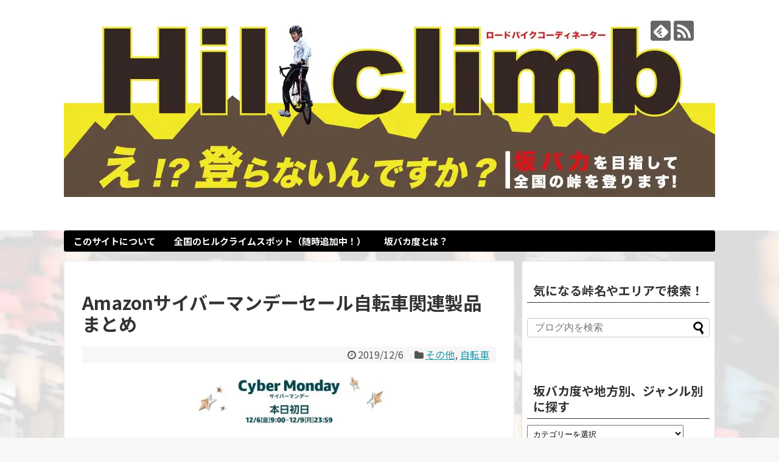

--- FILE ---
content_type: text/html; charset=UTF-8
request_url: https://noboranaindesuka.work/another-amazon-cybermonday/
body_size: 153918
content:
<!DOCTYPE html>
<html lang="ja">
<head>
<meta charset="UTF-8">
  <meta name="viewport" content="width=1280, maximum-scale=1, user-scalable=yes">
<link rel="alternate" type="application/rss+xml" title="ロードバイクで制覇！～日本の峠200選～ RSS Feed" href="https://noboranaindesuka.work/feed/" />
<link rel="pingback" href="https://noboranaindesuka.work/wp/xmlrpc.php" />
<meta name="description" content="Amazonでは何かしらのセールを定期的に開催しているが、今回は気合の入った年末のサイバーマンデーと言うことで、格安品も多い。いつもはFBのファンページやTwitterでセール品情報を発信しているが、今回はボリュームもあるので、ページにまと" />
<meta name="keywords" content="その他,自転車" />
<!-- OGP -->
<meta property="og:type" content="article">
<meta property="og:description" content="Amazonでは何かしらのセールを定期的に開催しているが、今回は気合の入った年末のサイバーマンデーと言うことで、格安品も多い。いつもはFBのファンページやTwitterでセール品情報を発信しているが、今回はボリュームもあるので、ページにまと">
<meta property="og:title" content="Amazonサイバーマンデーセール自転車関連製品まとめ">
<meta property="og:url" content="https://noboranaindesuka.work/another-amazon-cybermonday/">
<meta property="og:image" content="https://noboranaindesuka.work/wp/wp-content/uploads/2019/12/WOW_1300x628-B.gif">
<meta property="og:site_name" content="ロードバイクで制覇！～日本の峠200選～">
<meta property="og:locale" content="ja_JP">
<!-- /OGP -->
<!-- Twitter Card -->
<meta name="twitter:card" content="summary">
<meta name="twitter:description" content="Amazonでは何かしらのセールを定期的に開催しているが、今回は気合の入った年末のサイバーマンデーと言うことで、格安品も多い。いつもはFBのファンページやTwitterでセール品情報を発信しているが、今回はボリュームもあるので、ページにまと">
<meta name="twitter:title" content="Amazonサイバーマンデーセール自転車関連製品まとめ">
<meta name="twitter:url" content="https://noboranaindesuka.work/another-amazon-cybermonday/">
<meta name="twitter:image" content="https://noboranaindesuka.work/wp/wp-content/uploads/2019/12/WOW_1300x628-B.gif">
<meta name="twitter:domain" content="noboranaindesuka.work">
<!-- /Twitter Card -->

<meta name="google-site-verification" content="1XKYEGtnU0hIHuUZ5bLE0SB67A5mh5HX5Nz7Qa6m66w" />

<script src="https://code.jquery.com/jquery-2.1.3.min.js"></script>
<script type="text/javascript">
jQuery(function($) {
    var nav = $('#navi'),
    offset = nav.offset();
    $(window).scroll(function () {
      if($(window).scrollTop() > offset.top) {
        nav.addClass('fixed');
      } else {
        nav.removeClass('fixed');
      }
    });
});
</script><title>Amazonサイバーマンデーセール自転車関連製品まとめ</title>
<meta name='robots' content='max-image-preview:large' />
<link rel='dns-prefetch' href='//s.w.org' />
<link rel="alternate" type="application/rss+xml" title="ロードバイクで制覇！～日本の峠200選～ &raquo; フィード" href="https://noboranaindesuka.work/feed/" />
<link rel="alternate" type="application/rss+xml" title="ロードバイクで制覇！～日本の峠200選～ &raquo; コメントフィード" href="https://noboranaindesuka.work/comments/feed/" />
<link rel="alternate" type="application/rss+xml" title="ロードバイクで制覇！～日本の峠200選～ &raquo; Amazonサイバーマンデーセール自転車関連製品まとめ のコメントのフィード" href="https://noboranaindesuka.work/another-amazon-cybermonday/feed/" />
<script type="text/javascript">
window._wpemojiSettings = {"baseUrl":"https:\/\/s.w.org\/images\/core\/emoji\/14.0.0\/72x72\/","ext":".png","svgUrl":"https:\/\/s.w.org\/images\/core\/emoji\/14.0.0\/svg\/","svgExt":".svg","source":{"concatemoji":"https:\/\/noboranaindesuka.work\/wp\/wp-includes\/js\/wp-emoji-release.min.js?ver=6.0.11"}};
/*! This file is auto-generated */
!function(e,a,t){var n,r,o,i=a.createElement("canvas"),p=i.getContext&&i.getContext("2d");function s(e,t){var a=String.fromCharCode,e=(p.clearRect(0,0,i.width,i.height),p.fillText(a.apply(this,e),0,0),i.toDataURL());return p.clearRect(0,0,i.width,i.height),p.fillText(a.apply(this,t),0,0),e===i.toDataURL()}function c(e){var t=a.createElement("script");t.src=e,t.defer=t.type="text/javascript",a.getElementsByTagName("head")[0].appendChild(t)}for(o=Array("flag","emoji"),t.supports={everything:!0,everythingExceptFlag:!0},r=0;r<o.length;r++)t.supports[o[r]]=function(e){if(!p||!p.fillText)return!1;switch(p.textBaseline="top",p.font="600 32px Arial",e){case"flag":return s([127987,65039,8205,9895,65039],[127987,65039,8203,9895,65039])?!1:!s([55356,56826,55356,56819],[55356,56826,8203,55356,56819])&&!s([55356,57332,56128,56423,56128,56418,56128,56421,56128,56430,56128,56423,56128,56447],[55356,57332,8203,56128,56423,8203,56128,56418,8203,56128,56421,8203,56128,56430,8203,56128,56423,8203,56128,56447]);case"emoji":return!s([129777,127995,8205,129778,127999],[129777,127995,8203,129778,127999])}return!1}(o[r]),t.supports.everything=t.supports.everything&&t.supports[o[r]],"flag"!==o[r]&&(t.supports.everythingExceptFlag=t.supports.everythingExceptFlag&&t.supports[o[r]]);t.supports.everythingExceptFlag=t.supports.everythingExceptFlag&&!t.supports.flag,t.DOMReady=!1,t.readyCallback=function(){t.DOMReady=!0},t.supports.everything||(n=function(){t.readyCallback()},a.addEventListener?(a.addEventListener("DOMContentLoaded",n,!1),e.addEventListener("load",n,!1)):(e.attachEvent("onload",n),a.attachEvent("onreadystatechange",function(){"complete"===a.readyState&&t.readyCallback()})),(e=t.source||{}).concatemoji?c(e.concatemoji):e.wpemoji&&e.twemoji&&(c(e.twemoji),c(e.wpemoji)))}(window,document,window._wpemojiSettings);
</script>
<style type="text/css">
img.wp-smiley,
img.emoji {
	display: inline !important;
	border: none !important;
	box-shadow: none !important;
	height: 1em !important;
	width: 1em !important;
	margin: 0 0.07em !important;
	vertical-align: -0.1em !important;
	background: none !important;
	padding: 0 !important;
}
</style>
	<link rel='stylesheet' id='simplicity-style-css'  href='https://noboranaindesuka.work/wp/wp-content/themes/simplicity2/style.css?ver=6.0.11&#038;fver=20180918085458' type='text/css' media='all' />
<link rel='stylesheet' id='responsive-style-css'  href='https://noboranaindesuka.work/wp/wp-content/themes/simplicity2/css/responsive-pc.css?ver=6.0.11&#038;fver=20180918085457' type='text/css' media='all' />
<link rel='stylesheet' id='skin-style-css'  href='https://noboranaindesuka.work/wp/wp-content/themes/simplicity2/skins/transparent/style.css?ver=6.0.11&#038;fver=20180918085458' type='text/css' media='all' />
<link rel='stylesheet' id='font-awesome-style-css'  href='https://noboranaindesuka.work/wp/wp-content/themes/simplicity2/webfonts/css/font-awesome.min.css?ver=6.0.11&#038;fver=20180918085457' type='text/css' media='all' />
<link rel='stylesheet' id='icomoon-style-css'  href='https://noboranaindesuka.work/wp/wp-content/themes/simplicity2/webfonts/icomoon/style.css?ver=6.0.11&#038;fver=20180918085457' type='text/css' media='all' />
<link rel='stylesheet' id='extension-style-css'  href='https://noboranaindesuka.work/wp/wp-content/themes/simplicity2/css/extension.css?ver=6.0.11&#038;fver=20180918085457' type='text/css' media='all' />
<style id='extension-style-inline-css' type='text/css'>
#navi ul,#navi ul.sub-menu,#navi ul.children{background-color:#000;border-color:#000}#navi ul li a{color:#fff}#mobile-menu a{background-color:#000}#h-top{min-height:300px}.ad-space{text-align:center} #sidebar{background-color:#fff;padding:5px 8px;border-radius:4px;border:1px solid #ddd}@media screen and (max-width:639px){.article br{display:block}}#h-top{background-image:url(https://noboranaindesuka.work/wp/wp-content/uploads/2018/09/1538301948024.jpg)}
</style>
<link rel='stylesheet' id='child-style-css'  href='https://noboranaindesuka.work/wp/wp-content/themes/simplicity2-child/style.css?ver=6.0.11&#038;fver=20200127070630' type='text/css' media='all' />
<link rel='stylesheet' id='print-style-css'  href='https://noboranaindesuka.work/wp/wp-content/themes/simplicity2/css/print.css?ver=6.0.11&#038;fver=20180918085457' type='text/css' media='print' />
<link rel='stylesheet' id='sns-twitter-type-style-css'  href='https://noboranaindesuka.work/wp/wp-content/themes/simplicity2/css/sns-twitter-type.css?ver=6.0.11&#038;fver=20180918085457' type='text/css' media='all' />
<link rel='stylesheet' id='wp-block-library-css'  href='https://noboranaindesuka.work/wp/wp-includes/css/dist/block-library/style.min.css?ver=6.0.11' type='text/css' media='all' />
<link rel='stylesheet' id='quads-style-css-css'  href='https://noboranaindesuka.work/wp/wp-content/plugins/quick-adsense-reloaded/includes/gutenberg/dist/blocks.style.build.css?ver=2.0.77&#038;fver=20231006011147' type='text/css' media='all' />
<style id='global-styles-inline-css' type='text/css'>
body{--wp--preset--color--black: #000000;--wp--preset--color--cyan-bluish-gray: #abb8c3;--wp--preset--color--white: #ffffff;--wp--preset--color--pale-pink: #f78da7;--wp--preset--color--vivid-red: #cf2e2e;--wp--preset--color--luminous-vivid-orange: #ff6900;--wp--preset--color--luminous-vivid-amber: #fcb900;--wp--preset--color--light-green-cyan: #7bdcb5;--wp--preset--color--vivid-green-cyan: #00d084;--wp--preset--color--pale-cyan-blue: #8ed1fc;--wp--preset--color--vivid-cyan-blue: #0693e3;--wp--preset--color--vivid-purple: #9b51e0;--wp--preset--gradient--vivid-cyan-blue-to-vivid-purple: linear-gradient(135deg,rgba(6,147,227,1) 0%,rgb(155,81,224) 100%);--wp--preset--gradient--light-green-cyan-to-vivid-green-cyan: linear-gradient(135deg,rgb(122,220,180) 0%,rgb(0,208,130) 100%);--wp--preset--gradient--luminous-vivid-amber-to-luminous-vivid-orange: linear-gradient(135deg,rgba(252,185,0,1) 0%,rgba(255,105,0,1) 100%);--wp--preset--gradient--luminous-vivid-orange-to-vivid-red: linear-gradient(135deg,rgba(255,105,0,1) 0%,rgb(207,46,46) 100%);--wp--preset--gradient--very-light-gray-to-cyan-bluish-gray: linear-gradient(135deg,rgb(238,238,238) 0%,rgb(169,184,195) 100%);--wp--preset--gradient--cool-to-warm-spectrum: linear-gradient(135deg,rgb(74,234,220) 0%,rgb(151,120,209) 20%,rgb(207,42,186) 40%,rgb(238,44,130) 60%,rgb(251,105,98) 80%,rgb(254,248,76) 100%);--wp--preset--gradient--blush-light-purple: linear-gradient(135deg,rgb(255,206,236) 0%,rgb(152,150,240) 100%);--wp--preset--gradient--blush-bordeaux: linear-gradient(135deg,rgb(254,205,165) 0%,rgb(254,45,45) 50%,rgb(107,0,62) 100%);--wp--preset--gradient--luminous-dusk: linear-gradient(135deg,rgb(255,203,112) 0%,rgb(199,81,192) 50%,rgb(65,88,208) 100%);--wp--preset--gradient--pale-ocean: linear-gradient(135deg,rgb(255,245,203) 0%,rgb(182,227,212) 50%,rgb(51,167,181) 100%);--wp--preset--gradient--electric-grass: linear-gradient(135deg,rgb(202,248,128) 0%,rgb(113,206,126) 100%);--wp--preset--gradient--midnight: linear-gradient(135deg,rgb(2,3,129) 0%,rgb(40,116,252) 100%);--wp--preset--duotone--dark-grayscale: url('#wp-duotone-dark-grayscale');--wp--preset--duotone--grayscale: url('#wp-duotone-grayscale');--wp--preset--duotone--purple-yellow: url('#wp-duotone-purple-yellow');--wp--preset--duotone--blue-red: url('#wp-duotone-blue-red');--wp--preset--duotone--midnight: url('#wp-duotone-midnight');--wp--preset--duotone--magenta-yellow: url('#wp-duotone-magenta-yellow');--wp--preset--duotone--purple-green: url('#wp-duotone-purple-green');--wp--preset--duotone--blue-orange: url('#wp-duotone-blue-orange');--wp--preset--font-size--small: 13px;--wp--preset--font-size--medium: 20px;--wp--preset--font-size--large: 36px;--wp--preset--font-size--x-large: 42px;}.has-black-color{color: var(--wp--preset--color--black) !important;}.has-cyan-bluish-gray-color{color: var(--wp--preset--color--cyan-bluish-gray) !important;}.has-white-color{color: var(--wp--preset--color--white) !important;}.has-pale-pink-color{color: var(--wp--preset--color--pale-pink) !important;}.has-vivid-red-color{color: var(--wp--preset--color--vivid-red) !important;}.has-luminous-vivid-orange-color{color: var(--wp--preset--color--luminous-vivid-orange) !important;}.has-luminous-vivid-amber-color{color: var(--wp--preset--color--luminous-vivid-amber) !important;}.has-light-green-cyan-color{color: var(--wp--preset--color--light-green-cyan) !important;}.has-vivid-green-cyan-color{color: var(--wp--preset--color--vivid-green-cyan) !important;}.has-pale-cyan-blue-color{color: var(--wp--preset--color--pale-cyan-blue) !important;}.has-vivid-cyan-blue-color{color: var(--wp--preset--color--vivid-cyan-blue) !important;}.has-vivid-purple-color{color: var(--wp--preset--color--vivid-purple) !important;}.has-black-background-color{background-color: var(--wp--preset--color--black) !important;}.has-cyan-bluish-gray-background-color{background-color: var(--wp--preset--color--cyan-bluish-gray) !important;}.has-white-background-color{background-color: var(--wp--preset--color--white) !important;}.has-pale-pink-background-color{background-color: var(--wp--preset--color--pale-pink) !important;}.has-vivid-red-background-color{background-color: var(--wp--preset--color--vivid-red) !important;}.has-luminous-vivid-orange-background-color{background-color: var(--wp--preset--color--luminous-vivid-orange) !important;}.has-luminous-vivid-amber-background-color{background-color: var(--wp--preset--color--luminous-vivid-amber) !important;}.has-light-green-cyan-background-color{background-color: var(--wp--preset--color--light-green-cyan) !important;}.has-vivid-green-cyan-background-color{background-color: var(--wp--preset--color--vivid-green-cyan) !important;}.has-pale-cyan-blue-background-color{background-color: var(--wp--preset--color--pale-cyan-blue) !important;}.has-vivid-cyan-blue-background-color{background-color: var(--wp--preset--color--vivid-cyan-blue) !important;}.has-vivid-purple-background-color{background-color: var(--wp--preset--color--vivid-purple) !important;}.has-black-border-color{border-color: var(--wp--preset--color--black) !important;}.has-cyan-bluish-gray-border-color{border-color: var(--wp--preset--color--cyan-bluish-gray) !important;}.has-white-border-color{border-color: var(--wp--preset--color--white) !important;}.has-pale-pink-border-color{border-color: var(--wp--preset--color--pale-pink) !important;}.has-vivid-red-border-color{border-color: var(--wp--preset--color--vivid-red) !important;}.has-luminous-vivid-orange-border-color{border-color: var(--wp--preset--color--luminous-vivid-orange) !important;}.has-luminous-vivid-amber-border-color{border-color: var(--wp--preset--color--luminous-vivid-amber) !important;}.has-light-green-cyan-border-color{border-color: var(--wp--preset--color--light-green-cyan) !important;}.has-vivid-green-cyan-border-color{border-color: var(--wp--preset--color--vivid-green-cyan) !important;}.has-pale-cyan-blue-border-color{border-color: var(--wp--preset--color--pale-cyan-blue) !important;}.has-vivid-cyan-blue-border-color{border-color: var(--wp--preset--color--vivid-cyan-blue) !important;}.has-vivid-purple-border-color{border-color: var(--wp--preset--color--vivid-purple) !important;}.has-vivid-cyan-blue-to-vivid-purple-gradient-background{background: var(--wp--preset--gradient--vivid-cyan-blue-to-vivid-purple) !important;}.has-light-green-cyan-to-vivid-green-cyan-gradient-background{background: var(--wp--preset--gradient--light-green-cyan-to-vivid-green-cyan) !important;}.has-luminous-vivid-amber-to-luminous-vivid-orange-gradient-background{background: var(--wp--preset--gradient--luminous-vivid-amber-to-luminous-vivid-orange) !important;}.has-luminous-vivid-orange-to-vivid-red-gradient-background{background: var(--wp--preset--gradient--luminous-vivid-orange-to-vivid-red) !important;}.has-very-light-gray-to-cyan-bluish-gray-gradient-background{background: var(--wp--preset--gradient--very-light-gray-to-cyan-bluish-gray) !important;}.has-cool-to-warm-spectrum-gradient-background{background: var(--wp--preset--gradient--cool-to-warm-spectrum) !important;}.has-blush-light-purple-gradient-background{background: var(--wp--preset--gradient--blush-light-purple) !important;}.has-blush-bordeaux-gradient-background{background: var(--wp--preset--gradient--blush-bordeaux) !important;}.has-luminous-dusk-gradient-background{background: var(--wp--preset--gradient--luminous-dusk) !important;}.has-pale-ocean-gradient-background{background: var(--wp--preset--gradient--pale-ocean) !important;}.has-electric-grass-gradient-background{background: var(--wp--preset--gradient--electric-grass) !important;}.has-midnight-gradient-background{background: var(--wp--preset--gradient--midnight) !important;}.has-small-font-size{font-size: var(--wp--preset--font-size--small) !important;}.has-medium-font-size{font-size: var(--wp--preset--font-size--medium) !important;}.has-large-font-size{font-size: var(--wp--preset--font-size--large) !important;}.has-x-large-font-size{font-size: var(--wp--preset--font-size--x-large) !important;}
</style>
<link rel='stylesheet' id='toc-screen-css'  href='https://noboranaindesuka.work/wp/wp-content/plugins/table-of-contents-plus/screen.min.css?ver=2309&#038;fver=20231124123118' type='text/css' media='all' />
<link rel='stylesheet' id='amazonjs-css'  href='https://noboranaindesuka.work/wp/wp-content/plugins/amazonjs/css/amazonjs.css?ver=0.10&#038;fver=20200131060819' type='text/css' media='all' />
<style id='rocket-lazyload-inline-css' type='text/css'>
.rll-youtube-player{position:relative;padding-bottom:56.23%;height:0;overflow:hidden;max-width:100%;}.rll-youtube-player iframe{position:absolute;top:0;left:0;width:100%;height:100%;z-index:100;background:0 0}.rll-youtube-player img{bottom:0;display:block;left:0;margin:auto;max-width:100%;width:100%;position:absolute;right:0;top:0;border:none;height:auto;cursor:pointer;-webkit-transition:.4s all;-moz-transition:.4s all;transition:.4s all}.rll-youtube-player img:hover{-webkit-filter:brightness(75%)}.rll-youtube-player .play{height:72px;width:72px;left:50%;top:50%;margin-left:-36px;margin-top:-36px;position:absolute;background:url(https://noboranaindesuka.work/wp/wp-content/plugins/rocket-lazy-load/assets/img/youtube.png) no-repeat;cursor:pointer}
</style>
<style id='quads-styles-inline-css' type='text/css'>

    .quads-location ins.adsbygoogle {
        background: transparent !important;
    }
    .quads.quads_ad_container { display: grid; grid-template-columns: auto; grid-gap: 10px; padding: 10px; }
    .grid_image{animation: fadeIn 0.5s;-webkit-animation: fadeIn 0.5s;-moz-animation: fadeIn 0.5s;
        -o-animation: fadeIn 0.5s;-ms-animation: fadeIn 0.5s;}
    .quads-ad-label { font-size: 12px; text-align: center; color: #333;}
    .quads_click_impression { display: none;}
</style>
<script type='text/javascript' src='https://noboranaindesuka.work/wp/wp-includes/js/jquery/jquery.min.js?ver=3.6.0' id='jquery-core-js'></script>
<script type='text/javascript' src='https://noboranaindesuka.work/wp/wp-includes/js/jquery/jquery-migrate.min.js?ver=3.3.2' id='jquery-migrate-js'></script>
<link rel="canonical" href="https://noboranaindesuka.work/another-amazon-cybermonday/" />
<link rel='shortlink' href='https://noboranaindesuka.work/?p=14779' />
<link rel="alternate" type="application/json+oembed" href="https://noboranaindesuka.work/wp-json/oembed/1.0/embed?url=https%3A%2F%2Fnoboranaindesuka.work%2Fanother-amazon-cybermonday%2F" />
<link rel="alternate" type="text/xml+oembed" href="https://noboranaindesuka.work/wp-json/oembed/1.0/embed?url=https%3A%2F%2Fnoboranaindesuka.work%2Fanother-amazon-cybermonday%2F&#038;format=xml" />
<script type='text/javascript'>document.cookie = 'quads_browser_width='+screen.width;</script><style type="text/css" id="custom-background-css">
body.custom-background { background-image: url("https://noboranaindesuka.work/wp/wp-content/uploads/2018/09/背景大関.jpg"); background-position: left top; background-size: auto; background-repeat: repeat; background-attachment: scroll; }
</style>
	<div class=“breadcrumbs” vocab=“http://schema.org/” typeof=“BreadcrumbList”>
<?php if(function_exists(‘bcn_display’))
{
bcn_display();
}?>
</div><link rel="icon" href="https://noboranaindesuka.work/wp/wp-content/uploads/2018/09/cropped-FB_IMG_1537320926368-32x32.jpg" sizes="32x32" />
<link rel="icon" href="https://noboranaindesuka.work/wp/wp-content/uploads/2018/09/cropped-FB_IMG_1537320926368-192x192.jpg" sizes="192x192" />
<link rel="apple-touch-icon" href="https://noboranaindesuka.work/wp/wp-content/uploads/2018/09/cropped-FB_IMG_1537320926368-180x180.jpg" />
<meta name="msapplication-TileImage" content="https://noboranaindesuka.work/wp/wp-content/uploads/2018/09/cropped-FB_IMG_1537320926368-270x270.jpg" />
		<style type="text/css" id="wp-custom-css">
			div.breadcrumbs {
font-size: 10px;
margin: 1px auto 5px;
padding: 0;
}

#breadcrumb {
display:none;
}		</style>
		<noscript><style id="rocket-lazyload-nojs-css">.rll-youtube-player, [data-lazy-src]{display:none !important;}</style></noscript>
<!-- Global site tag (gtag.js) - Google Analytics -->
<script async src="https://www.googletagmanager.com/gtag/js?id=UA-99965465-1"></script>
<script>
  window.dataLayer = window.dataLayer || [];
  function gtag(){dataLayer.push(arguments);}
  gtag('js', new Date());

  gtag('config', 'UA-99965465-1');
</script>
</head>
  <body data-rsssl=1 class="post-template-default single single-post postid-14779 single-format-standard custom-background categoryid-71 categoryid-2" itemscope itemtype="https://schema.org/WebPage">

    <div id="container">

      <!-- header -->
      <header itemscope itemtype="https://schema.org/WPHeader">
        <div id="header" class="clearfix">
          <div id="header-in"onclick="location.href='https://noboranaindesuka.work/'" style="cursor:pointer">

                        <div id="h-top">
              <!-- モバイルメニュー表示用のボタン -->
<div id="mobile-menu">
  <a id="mobile-menu-toggle" href="#"><span class="fa fa-bars fa-2x"></span></a>
</div>

              <div class="alignleft top-title-catchphrase">
                <!-- サイトのタイトル -->
<p id="site-title" itemscope itemtype="https://schema.org/Organization">
  <a href="https://noboranaindesuka.work/">ロードバイクで制覇！～日本の峠200選～</a></p>
<!-- サイトの概要 -->
<p id="site-description">
  ロードバイクと坂をこよなく愛する男が坂バカを目指して全国の峠を登ります！</p>
              </div>

              <div class="alignright top-sns-follows">
                                <!-- SNSページ -->
<div class="sns-pages">
<p class="sns-follow-msg">フォローする</p>
<ul class="snsp">
<li class="feedly-page"><a href="//feedly.com/i/subscription/feed/https://noboranaindesuka.work/feed/" target="blank" title="feedlyで更新情報を購読" rel="nofollow"><span class="icon-feedly-logo"></span></a></li><li class="rss-page"><a href="https://noboranaindesuka.work/feed/" target="_blank" title="RSSで更新情報をフォロー" rel="nofollow"><span class="icon-rss-logo"></span></a></li>  </ul>
</div>
                              </div>

            </div><!-- /#h-top -->
          </div><!-- /#header-in -->
        </div><!-- /#header -->
      </header>

      <!-- Navigation -->
<nav itemscope itemtype="https://schema.org/SiteNavigationElement">
  <div id="navi">
      	<div id="navi-in">
      <div class="menu"><ul>
<li class="page_item page-item-179"><a href="https://noboranaindesuka.work/about-thispage/">このサイトについて</a></li>
<li class="page_item page-item-1088"><a href="https://noboranaindesuka.work/hillclimbspot/">全国のヒルクライムスポット（随時追加中！）</a></li>
<li class="page_item page-item-1081"><a href="https://noboranaindesuka.work/about-sakabakado/">坂バカ度とは？</a></li>
</ul></div>
    </div><!-- /#navi-in -->
  </div><!-- /#navi -->
</nav>
<!-- /Navigation -->
      <!-- 本体部分 -->
      <div id="body">
        <div id="body-in" class="cf">

          
          <!-- main -->
          <main itemscope itemprop="mainContentOfPage">
            <div id="main" itemscope itemtype="https://schema.org/Blog">
  
  <div id="breadcrumb" class="breadcrumb-category"><div itemtype="http://data-vocabulary.org/Breadcrumb" itemscope="" class="breadcrumb-home"><span class="fa fa-home fa-fw"></span><a href="https://noboranaindesuka.work" itemprop="url"><span itemprop="title">ホーム</span></a><span class="sp"><span class="fa fa-angle-right"></span></span></div><div itemtype="http://data-vocabulary.org/Breadcrumb" itemscope=""><span class="fa fa-folder fa-fw"></span><a href="https://noboranaindesuka.work/category/%e3%81%9d%e3%81%ae%e4%bb%96/" itemprop="url"><span itemprop="title">その他</span></a></div></div><!-- /#breadcrumb -->  <div id="post-14779" class="post-14779 post type-post status-publish format-standard has-post-thumbnail hentry category-71 category-2 tag-1404 tag-1400 tag-691 tag-1401 tag-1402 tag-1403 tag-826 tag-63">
  <article class="article">
  
  
  <header>
    <h1 class="entry-title">Amazonサイバーマンデーセール自転車関連製品まとめ</h1>
    <p class="post-meta">
            <span class="post-date"><span class="fa fa-clock-o fa-fw"></span><time class="entry-date date published updated" datetime="2019-12-06T18:56:57+09:00">2019/12/6</time></span>
    
      <span class="category"><span class="fa fa-folder fa-fw"></span><a href="https://noboranaindesuka.work/category/%e3%81%9d%e3%81%ae%e4%bb%96/" rel="category tag">その他</a><span class="category-separator">, </span><a href="https://noboranaindesuka.work/category/%e8%87%aa%e8%bb%a2%e8%bb%8a/" rel="category tag">自転車</a></span>

      
      
      
      
      
    </p>

    
    
    
      </header>

  
  <div id="the-content" class="entry-content">
  <p><img src="data:image/svg+xml,%3Csvg%20xmlns='http://www.w3.org/2000/svg'%20viewBox='0%200%20680%2085'%3E%3C/svg%3E" alt="" width="680" height="85" class="alignnone size-large wp-image-14781" data-lazy-srcset="https://noboranaindesuka.work/wp/wp-content/uploads/2019/12/CM19_EP_DO_6_dt-1024x128.jpg 1024w, https://noboranaindesuka.work/wp/wp-content/uploads/2019/12/CM19_EP_DO_6_dt-300x38.jpg 300w, https://noboranaindesuka.work/wp/wp-content/uploads/2019/12/CM19_EP_DO_6_dt-768x96.jpg 768w, https://noboranaindesuka.work/wp/wp-content/uploads/2019/12/CM19_EP_DO_6_dt-320x40.jpg 320w, https://noboranaindesuka.work/wp/wp-content/uploads/2019/12/CM19_EP_DO_6_dt.jpg 2048w" data-lazy-sizes="(max-width: 680px) 100vw, 680px" data-lazy-src="https://noboranaindesuka.work/wp/wp-content/uploads/2019/12/CM19_EP_DO_6_dt-1024x128.jpg" /><noscript><img src="https://noboranaindesuka.work/wp/wp-content/uploads/2019/12/CM19_EP_DO_6_dt-1024x128.jpg" alt="" width="680" height="85" class="alignnone size-large wp-image-14781" srcset="https://noboranaindesuka.work/wp/wp-content/uploads/2019/12/CM19_EP_DO_6_dt-1024x128.jpg 1024w, https://noboranaindesuka.work/wp/wp-content/uploads/2019/12/CM19_EP_DO_6_dt-300x38.jpg 300w, https://noboranaindesuka.work/wp/wp-content/uploads/2019/12/CM19_EP_DO_6_dt-768x96.jpg 768w, https://noboranaindesuka.work/wp/wp-content/uploads/2019/12/CM19_EP_DO_6_dt-320x40.jpg 320w, https://noboranaindesuka.work/wp/wp-content/uploads/2019/12/CM19_EP_DO_6_dt.jpg 2048w" sizes="(max-width: 680px) 100vw, 680px" /></noscript></p>
<p>Amazonでは何かしらのセールを定期的に開催しているが、今回は気合の入った年末のサイバーマンデーと言うことで、格安品も多い。<br />
いつもは<a href="https://www.facebook.com/え登らないんですか-795231217495894/">FBのファンページ</a>や<a href="https://twitter.com/KENTIME5">Twitter</a>でセール品情報を発信しているが、今回はボリュームもあるので、ページにまとめて分かりやすく紹介したいと思う。</p>

<!-- WP QUADS Content Ad Plugin v. 2.0.77 -->
<div class="quads-location quads-ad1" id="quads-ad1" style="float:none;margin:0px 0 0px 0;text-align:center;">
<script async src="//pagead2.googlesyndication.com/pagead/js/adsbygoogle.js"></script>
<!-- リンク広告 -->
<ins class="adsbygoogle"
     style="display:block"
     data-ad-client="ca-pub-6058649259188286"
     data-ad-slot="2580961657"
     data-ad-format="link"
     data-full-width-responsive="true"></ins>
<script>
(adsbygoogle = window.adsbygoogle || []).push({});
</script>

スポンサーリンク<br />
<script async src="//pagead2.googlesyndication.com/pagead/js/adsbygoogle.js"></script>
<!-- 単一記事 - 3（noboranaindesuka.work） -->
<ins class="adsbygoogle"
     style="display:block"
     data-ad-client="ca-pub-6058649259188286"
     data-ad-slot="7883510053"
     data-ad-format="auto"
     data-full-width-responsive="true"></ins>
<script>
(adsbygoogle = window.adsbygoogle || []).push({});
</script>
</div>

  <!-- 広告 -->
                  <div id="widget-in-article" class="widgets"><div id="custom_html-2" class="widget_text widget-in-article widget_custom_html"><div class="textwidget custom-html-widget"></div></div></div><div id="toc_container" class="toc_white no_bullets"><p class="toc_title">目次</p><ul class="toc_list"><li><a href="#i">・ウェア関連</a><ul><li><a href="#FOOTMAX">FOOTMAX ロードバイクレーシングモデル</a></li><li><a href="#_DUD26">アディダス カジュアルグローブ DUD26 メンズ</a></li><li><a href="#le_coq_sportif">le coq sportif(ルコックスポルティフ) サイクリングビブパンツ</a></li><li><a href="#i-2">パールイズミ スプリットジャージ</a></li><li><a href="#i-3">アールエイチプラス エマージェンシーポケットベスト</a></li><li><a href="#_Emergency_Pocket_Vest_36P_Asteroid_White_XS_Shell">アールエイチプラス Emergency Pocket Vest 36P Asteroid White XS Shell サイクルベスト</a></li><li><a href="#Venus_W_Jersey_46P_Dragon_Black_M">Venus W Jersey 46P Dragon Black M レディースサイクルジャージ</a></li><li><a href="#FOOTMAX-2">FOOTMAX ロードバイクシューズカバー</a></li><li><a href="#PEARLIZUMI">PEARLIZUMIサイクルネックウォーマ[ユニセックス]</a></li><li><a href="#_Lycra">アールエイチプラス ゼロLycraサイクルグローブ 防寒</a></li><li><a href="#PEARLIZUMI-2">PEARLIZUMI サイクルウィンターグローブ</a></li></ul></li><li><a href="#i-4">・サプリ関連</a><ul><li><a href="#i-5">アミノバイタル各種</a></li><li><a href="#___35kg">パワープロダクション マックスロード ホエイ プロテイン チョコレート味 3.5kg</a></li><li><a href="#__120">パワープロダクション エキストラ オキシアップ サプリメント 120粒</a></li><li><a href="#_CCD_900g">パワープロダクション エキストラハイポトニックドリンクCCD 900g</a></li><li><a href="#in">森永inバー各種</a></li><li><a href="#__180g_24">コカ･コーラ パワーエイド リカバリーショット 180g パウチ ×24本</a></li></ul></li><li><a href="#i-6">・その他</a><ul><li><a href="#_PET_500ml_24">ペリエ PET 500ml× 24本</a></li><li><a href="#i-7">バンドエイド キズパワーパッド製品群</a></li><li><a href="#_1000g_6">カルビー フルグラ 1000g × 6袋</a></li><li><a href="#GoPro_HERO7_Silver_3-Way_SD">GoPro HERO7 Silver + 3-Way + SDカード + 公式限定ステッカー バンドル</a></li><li><a href="#DJI_OSMO_Action">DJI OSMO Action アクションカメラ</a></li><li><a href="#__350ml24">サントリー ザ・プレミアム・モルツ [ 350ml×24本 ]</a></li></ul></li></ul></div>
<h2><span id="i">・ウェア関連</span></h2>
<p>サイバーマンデーと合わせて20％OFFクーポン発行中（コード：2019CM20SL）なので、2重値引きの商品も多数。</p>
<h3><span id="FOOTMAX"><a href="https://amzn.to/2Rr3azk">FOOTMAX ロードバイクレーシングモデル</a></span></h3>
<p><a href="https://www.amazon.co.jp/%E3%83%95%E3%83%83%E3%83%88%E3%83%9E%E3%83%83%E3%82%AF%E3%82%B9-%E3%82%B5%E3%82%A4%E3%82%AF%E3%83%AB%E3%82%BD%E3%83%83%E3%82%AF%E3%82%B9-FXB017-%E3%83%8D%E3%82%A4%E3%83%93%E3%83%BC-%E6%97%A5%E6%9C%AC%E3%82%B5%E3%82%A4%E3%82%BAS%E7%9B%B8%E5%BD%93/dp/B01A9VM53E/ref=as_li_ss_il?dchild=1&#038;m=AN1VRQENFRJN5&#038;pf_rd_i=3355664051&#038;pf_rd_m=A3P5ROKL5A1OLE&#038;pf_rd_p=f9396f20-aac6-45fe-8be0-fab093fee51e&#038;pf_rd_r=A2E65826PQVWF8C3B2W9&#038;pf_rd_s=merchandised-search-7&#038;pf_rd_t=101&#038;qid=1575615734&#038;refinements=p_6:AN1VRQENFRJN5,p_n_pct-off-with-tax:57175051&#038;rnid=57172051&#038;s=fashion&#038;sr=1-2&#038;srs=7745963051&#038;th=1&#038;psc=1&#038;linkCode=li3&#038;tag=ue073078-22&#038;linkId=fd926f3fddafc0c2d1e26e33e1fb4b30&#038;language=ja_JP" target="_blank" rel="noopener noreferrer"><img alt="" src="data:image/svg+xml,%3Csvg%20xmlns='http://www.w3.org/2000/svg'%20viewBox='0%200%200%200'%3E%3C/svg%3E" data-lazy-src="//ws-fe.amazon-adsystem.com/widgets/q?_encoding=UTF8&#038;ASIN=B01A9VM53E&#038;Format=_SL250_&#038;ID=AsinImage&#038;MarketPlace=JP&#038;ServiceVersion=20070822&#038;WS=1&#038;tag=ue073078-22&#038;language=ja_JP" ><noscript><img alt="" src="//ws-fe.amazon-adsystem.com/widgets/q?_encoding=UTF8&#038;ASIN=B01A9VM53E&#038;Format=_SL250_&#038;ID=AsinImage&#038;MarketPlace=JP&#038;ServiceVersion=20070822&#038;WS=1&#038;tag=ue073078-22&#038;language=ja_JP" ></noscript></a><img loading="lazy" src="data:image/svg+xml,%3Csvg%20xmlns='http://www.w3.org/2000/svg'%20viewBox='0%200%201%201'%3E%3C/svg%3E" width="1" height="1" alt="" style="border:none !important; margin:0px !important;" data-lazy-src="https://ir-jp.amazon-adsystem.com/e/ir?t=ue073078-22&#038;language=ja_JP&#038;l=li3&#038;o=9&#038;a=B01A9VM53E" /><noscript><img loading="lazy" src="https://ir-jp.amazon-adsystem.com/e/ir?t=ue073078-22&#038;language=ja_JP&#038;l=li3&#038;o=9&#038;a=B01A9VM53E" width="1" height="1" alt="" style="border:none !important; margin:0px !important;" /></noscript></p>
<p>色とサイズにはよるが、1000円強の価格からクーポン利用で更に20％OFF。1000円以下に。</p>
<h3><span id="_DUD26"><a href="https://amzn.to/365CWX4">アディダス カジュアルグローブ DUD26 メンズ</a></span></h3>
<p><a href="https://www.amazon.co.jp/%E3%82%A2%E3%83%87%E3%82%A3%E3%83%80%E3%82%B9-DUD26-%E3%83%9F%E3%82%B9%E3%83%86%E3%83%AA%E3%83%BC%E3%83%AB%E3%83%93%E3%83%BCF17-%E3%82%AB%E3%83%AC%E3%83%83%E3%82%B8%E3%82%A8%E3%82%A4%E3%83%88%E3%83%90%E3%83%BC%E3%82%AC%E3%83%B3%E3%83%87%E3%82%A3-%E6%97%A5%E6%9C%AC%E3%82%B5%E3%82%A4%E3%82%BAM%E7%9B%B8%E5%BD%93/dp/B01N6NQ2I9/ref=as_li_ss_il?dchild=1&#038;m=AN1VRQENFRJN5&#038;pf_rd_i=3355664051&#038;pf_rd_m=A3P5ROKL5A1OLE&#038;pf_rd_p=f9396f20-aac6-45fe-8be0-fab093fee51e&#038;pf_rd_r=A2E65826PQVWF8C3B2W9&#038;pf_rd_s=merchandised-search-7&#038;pf_rd_t=101&#038;qid=1575615734&#038;refinements=p_6:AN1VRQENFRJN5,p_n_pct-off-with-tax:57175051&#038;rnid=57172051&#038;s=fashion&#038;sr=1-16&#038;srs=7745963051&#038;th=1&#038;psc=1&#038;linkCode=li3&#038;tag=ue073078-22&#038;linkId=8b1500a9cacad0c5dd16f5c2b728407d&#038;language=ja_JP" target="_blank" rel="noopener noreferrer"><img alt="" src="data:image/svg+xml,%3Csvg%20xmlns='http://www.w3.org/2000/svg'%20viewBox='0%200%200%200'%3E%3C/svg%3E" data-lazy-src="//ws-fe.amazon-adsystem.com/widgets/q?_encoding=UTF8&#038;ASIN=B01N6NQ2I9&#038;Format=_SL250_&#038;ID=AsinImage&#038;MarketPlace=JP&#038;ServiceVersion=20070822&#038;WS=1&#038;tag=ue073078-22&#038;language=ja_JP" ><noscript><img alt="" src="//ws-fe.amazon-adsystem.com/widgets/q?_encoding=UTF8&#038;ASIN=B01N6NQ2I9&#038;Format=_SL250_&#038;ID=AsinImage&#038;MarketPlace=JP&#038;ServiceVersion=20070822&#038;WS=1&#038;tag=ue073078-22&#038;language=ja_JP" ></noscript></a><img loading="lazy" src="data:image/svg+xml,%3Csvg%20xmlns='http://www.w3.org/2000/svg'%20viewBox='0%200%201%201'%3E%3C/svg%3E" width="1" height="1" alt="" style="border:none !important; margin:0px !important;" data-lazy-src="https://ir-jp.amazon-adsystem.com/e/ir?t=ue073078-22&#038;language=ja_JP&#038;l=li3&#038;o=9&#038;a=B01N6NQ2I9" /><noscript><img loading="lazy" src="https://ir-jp.amazon-adsystem.com/e/ir?t=ue073078-22&#038;language=ja_JP&#038;l=li3&#038;o=9&#038;a=B01N6NQ2I9" width="1" height="1" alt="" style="border:none !important; margin:0px !important;" /></noscript></p>
<p>オーソドックスなMサイズが最安品に。更にクーポンで20％OFF。<br />
自転車だけでなく、ランニングなどでも活躍しそう。</p>
<h3><span id="le_coq_sportif"><a href="https://amzn.to/2Pw6iHF">le coq sportif(ルコックスポルティフ) サイクリングビブパンツ</a></span></h3>
<p><a href="https://www.amazon.co.jp/%E3%83%AB%E3%82%B3%E3%83%83%E3%82%AF%E3%82%B9%E3%83%9D%E3%83%AB%E3%83%86%E3%82%A3%E3%83%95-coq-sportif-%E3%82%B5%E3%82%A4%E3%82%AF%E3%83%AA%E3%83%B3%E3%82%B0-QCMLJD60BL/dp/B00AME2WPU/ref=as_li_ss_il?dchild=1&#038;m=AN1VRQENFRJN5&#038;pf_rd_i=3355664051&#038;pf_rd_m=A3P5ROKL5A1OLE&#038;pf_rd_p=f9396f20-aac6-45fe-8be0-fab093fee51e&#038;pf_rd_r=A2E65826PQVWF8C3B2W9&#038;pf_rd_s=merchandised-search-7&#038;pf_rd_t=101&#038;qid=1575615734&#038;refinements=p_6:AN1VRQENFRJN5,p_n_pct-off-with-tax:57175051&#038;rnid=57172051&#038;s=fashion&#038;sr=1-18&#038;srs=7745963051&#038;th=1&#038;psc=1&#038;linkCode=li3&#038;tag=ue073078-22&#038;linkId=3b8f0525d8826b7d21684236d260a7a2&#038;language=ja_JP" target="_blank" rel="noopener noreferrer"><img alt="" src="data:image/svg+xml,%3Csvg%20xmlns='http://www.w3.org/2000/svg'%20viewBox='0%200%200%200'%3E%3C/svg%3E" data-lazy-src="//ws-fe.amazon-adsystem.com/widgets/q?_encoding=UTF8&#038;ASIN=B00AME2WPU&#038;Format=_SL250_&#038;ID=AsinImage&#038;MarketPlace=JP&#038;ServiceVersion=20070822&#038;WS=1&#038;tag=ue073078-22&#038;language=ja_JP" ><noscript><img alt="" src="//ws-fe.amazon-adsystem.com/widgets/q?_encoding=UTF8&#038;ASIN=B00AME2WPU&#038;Format=_SL250_&#038;ID=AsinImage&#038;MarketPlace=JP&#038;ServiceVersion=20070822&#038;WS=1&#038;tag=ue073078-22&#038;language=ja_JP" ></noscript></a><img loading="lazy" src="data:image/svg+xml,%3Csvg%20xmlns='http://www.w3.org/2000/svg'%20viewBox='0%200%201%201'%3E%3C/svg%3E" width="1" height="1" alt="" style="border:none !important; margin:0px !important;" data-lazy-src="https://ir-jp.amazon-adsystem.com/e/ir?t=ue073078-22&#038;language=ja_JP&#038;l=li3&#038;o=9&#038;a=B00AME2WPU" /><noscript><img loading="lazy" src="https://ir-jp.amazon-adsystem.com/e/ir?t=ue073078-22&#038;language=ja_JP&#038;l=li3&#038;o=9&#038;a=B00AME2WPU" width="1" height="1" alt="" style="border:none !important; margin:0px !important;" /></noscript></p>
<p>Sサイズのため160㎝台の身長の方に限られるが、半額以下からの更に20％OFFクーポンで激安に。</p>
<h3><span id="i-2"><a href="https://amzn.to/2Pccbt2">パールイズミ スプリットジャージ</a></span></h3>
<p><a href="https://www.amazon.co.jp/%E3%83%91%E3%83%BC%E3%83%AB%E3%82%A4%E3%82%BA%E3%83%9F-PEARL-IZUMI-631B-%E3%82%B5%E3%82%A4%E3%82%AF%E3%83%AB%E3%82%B8%E3%83%A3%E3%83%BC%E3%82%B8/dp/B079CCNCLF/ref=as_li_ss_il?dchild=1&#038;m=AN1VRQENFRJN5&#038;pf_rd_i=3355664051&#038;pf_rd_m=A3P5ROKL5A1OLE&#038;pf_rd_p=f9396f20-aac6-45fe-8be0-fab093fee51e&#038;pf_rd_r=A2E65826PQVWF8C3B2W9&#038;pf_rd_s=merchandised-search-7&#038;pf_rd_t=101&#038;qid=1575615734&#038;refinements=p_6:AN1VRQENFRJN5,p_n_pct-off-with-tax:57175051&#038;rnid=57172051&#038;s=fashion&#038;sr=1-20&#038;srs=7745963051&#038;th=1&#038;psc=1&#038;linkCode=li3&#038;tag=ue073078-22&#038;linkId=7192771013a02f9fb75c1e6fc4c1ad65&#038;language=ja_JP" target="_blank" rel="noopener noreferrer"><img alt="" src="data:image/svg+xml,%3Csvg%20xmlns='http://www.w3.org/2000/svg'%20viewBox='0%200%200%200'%3E%3C/svg%3E" data-lazy-src="//ws-fe.amazon-adsystem.com/widgets/q?_encoding=UTF8&#038;ASIN=B079CCNCLF&#038;Format=_SL250_&#038;ID=AsinImage&#038;MarketPlace=JP&#038;ServiceVersion=20070822&#038;WS=1&#038;tag=ue073078-22&#038;language=ja_JP" ><noscript><img alt="" src="//ws-fe.amazon-adsystem.com/widgets/q?_encoding=UTF8&#038;ASIN=B079CCNCLF&#038;Format=_SL250_&#038;ID=AsinImage&#038;MarketPlace=JP&#038;ServiceVersion=20070822&#038;WS=1&#038;tag=ue073078-22&#038;language=ja_JP" ></noscript></a><img loading="lazy" src="data:image/svg+xml,%3Csvg%20xmlns='http://www.w3.org/2000/svg'%20viewBox='0%200%201%201'%3E%3C/svg%3E" width="1" height="1" alt="" style="border:none !important; margin:0px !important;" data-lazy-src="https://ir-jp.amazon-adsystem.com/e/ir?t=ue073078-22&#038;language=ja_JP&#038;l=li3&#038;o=9&#038;a=B079CCNCLF" /><noscript><img loading="lazy" src="https://ir-jp.amazon-adsystem.com/e/ir?t=ue073078-22&#038;language=ja_JP&#038;l=li3&#038;o=9&#038;a=B079CCNCLF" width="1" height="1" alt="" style="border:none !important; margin:0px !important;" /></noscript></p>
<p>こちらはLサイズのみとなるが、シンプルなデザインの半そでジャージが約70％OFFからの更に20％OFF。<br />
3000円以下でパールのジャージが買えてしまう状況に。</p>
<h3><span id="i-3"><a href="https://amzn.to/2LqFmHK">アールエイチプラス エマージェンシーポケットベスト</a></span></h3>
<p><a href="https://www.amazon.co.jp/%E3%82%A2%E3%83%BC%E3%83%AB%E3%82%A8%E3%82%A4%E3%83%81%E3%83%97%E3%83%A9%E3%82%B9-%E3%82%A6%E3%82%A3%E3%83%B3%E3%83%89%E3%82%B7%E3%82%A7%E3%83%AB-SSCX564-Yellow-Black-Reflex-%E6%97%A5%E6%9C%AC%E3%82%B5%E3%82%A4%E3%82%BAL%E7%9B%B8%E5%BD%93/dp/B07BDRCJBC/ref=as_li_ss_il?dchild=1&#038;m=AN1VRQENFRJN5&#038;pf_rd_i=3355664051&#038;pf_rd_m=A3P5ROKL5A1OLE&#038;pf_rd_p=f9396f20-aac6-45fe-8be0-fab093fee51e&#038;pf_rd_r=A2E65826PQVWF8C3B2W9&#038;pf_rd_s=merchandised-search-7&#038;pf_rd_t=101&#038;qid=1575615734&#038;refinements=p_6:AN1VRQENFRJN5,p_n_pct-off-with-tax:57175051&#038;rnid=57172051&#038;s=fashion&#038;sr=1-36&#038;srs=7745963051&#038;th=1&#038;psc=1&#038;linkCode=li3&#038;tag=ue073078-22&#038;linkId=1d85d7735b6ba15347d08dc0f415b8e5&#038;language=ja_JP" target="_blank" rel="noopener noreferrer"><img alt="" src="data:image/svg+xml,%3Csvg%20xmlns='http://www.w3.org/2000/svg'%20viewBox='0%200%200%200'%3E%3C/svg%3E" data-lazy-src="//ws-fe.amazon-adsystem.com/widgets/q?_encoding=UTF8&#038;ASIN=B07BDRCJBC&#038;Format=_SL250_&#038;ID=AsinImage&#038;MarketPlace=JP&#038;ServiceVersion=20070822&#038;WS=1&#038;tag=ue073078-22&#038;language=ja_JP" ><noscript><img alt="" src="//ws-fe.amazon-adsystem.com/widgets/q?_encoding=UTF8&#038;ASIN=B07BDRCJBC&#038;Format=_SL250_&#038;ID=AsinImage&#038;MarketPlace=JP&#038;ServiceVersion=20070822&#038;WS=1&#038;tag=ue073078-22&#038;language=ja_JP" ></noscript></a><img loading="lazy" src="data:image/svg+xml,%3Csvg%20xmlns='http://www.w3.org/2000/svg'%20viewBox='0%200%201%201'%3E%3C/svg%3E" width="1" height="1" alt="" style="border:none !important; margin:0px !important;" data-lazy-src="https://ir-jp.amazon-adsystem.com/e/ir?t=ue073078-22&#038;language=ja_JP&#038;l=li3&#038;o=9&#038;a=B07BDRCJBC" /><noscript><img loading="lazy" src="https://ir-jp.amazon-adsystem.com/e/ir?t=ue073078-22&#038;language=ja_JP&#038;l=li3&#038;o=9&#038;a=B07BDRCJBC" width="1" height="1" alt="" style="border:none !important; margin:0px !important;" /></noscript></p>
<p>比較的高価格帯にあるRh+製品も大幅値引き。<br />
夕闇で目立ちやすいイエローカラーのウィンドベストのMサイズがクーポン利用で3000円以下に。<br />
色違い、サイズ違いも3000円台で安いので、ベストを持っていないサイクリストは一つ持っておくと便利。</p>
<h3><span id="_Emergency_Pocket_Vest_36P_Asteroid_White_XS_Shell"><a href="https://amzn.to/33Wkbnm">アールエイチプラス Emergency Pocket Vest 36P Asteroid White XS Shell サイクルベスト</a></span></h3>
<p><a href="https://www.amazon.co.jp/%E3%82%A2%E3%83%BC%E3%83%AB%E3%82%A8%E3%82%A4%E3%83%81%E3%83%97%E3%83%A9%E3%82%B9-SSCX564-Emergency-Asteroid-%E6%97%A5%E6%9C%AC%E3%82%B5%E3%82%A4%E3%82%BAXS%E7%9B%B8%E5%BD%93/dp/B07PNZ7HRV/ref=as_li_ss_il?dchild=1&#038;m=AN1VRQENFRJN5&#038;pf_rd_i=3355664051&#038;pf_rd_m=A3P5ROKL5A1OLE&#038;pf_rd_p=f9396f20-aac6-45fe-8be0-fab093fee51e&#038;pf_rd_r=9WQKZA7EQ0CGRRR4BYER&#038;pf_rd_s=merchandised-search-7&#038;pf_rd_t=101&#038;qid=1575622271&#038;refinements=p_6:AN1VRQENFRJN5,p_89:rh+(%E3%82%A2%E3%83%BC%E3%83%AB%E3%82%A8%E3%82%A4%E3%83%81%E3%83%97%E3%83%A9%E3%82%B9),p_n_pct-off-with-tax:57175051&#038;rnid=57172051&#038;s=fashion&#038;sr=1-7&#038;srs=7745963051&#038;linkCode=li3&#038;tag=ue073078-22&#038;linkId=6c11d3fb053ce4064a9b8e7cd7350d82&#038;language=ja_JP" target="_blank" rel="noopener noreferrer"><img alt="" src="data:image/svg+xml,%3Csvg%20xmlns='http://www.w3.org/2000/svg'%20viewBox='0%200%200%200'%3E%3C/svg%3E" data-lazy-src="//ws-fe.amazon-adsystem.com/widgets/q?_encoding=UTF8&#038;ASIN=B07PNZ7HRV&#038;Format=_SL250_&#038;ID=AsinImage&#038;MarketPlace=JP&#038;ServiceVersion=20070822&#038;WS=1&#038;tag=ue073078-22&#038;language=ja_JP" ><noscript><img alt="" src="//ws-fe.amazon-adsystem.com/widgets/q?_encoding=UTF8&#038;ASIN=B07PNZ7HRV&#038;Format=_SL250_&#038;ID=AsinImage&#038;MarketPlace=JP&#038;ServiceVersion=20070822&#038;WS=1&#038;tag=ue073078-22&#038;language=ja_JP" ></noscript></a><img loading="lazy" src="data:image/svg+xml,%3Csvg%20xmlns='http://www.w3.org/2000/svg'%20viewBox='0%200%201%201'%3E%3C/svg%3E" width="1" height="1" alt="" style="border:none !important; margin:0px !important;" data-lazy-src="https://ir-jp.amazon-adsystem.com/e/ir?t=ue073078-22&#038;language=ja_JP&#038;l=li3&#038;o=9&#038;a=B07PNZ7HRV" /><noscript><img loading="lazy" src="https://ir-jp.amazon-adsystem.com/e/ir?t=ue073078-22&#038;language=ja_JP&#038;l=li3&#038;o=9&#038;a=B07PNZ7HRV" width="1" height="1" alt="" style="border:none !important; margin:0px !important;" /></noscript></p>
<p>こちらは少しオシャレなウィンドベスト。<br />
サイズがXSと限られるが、女性に良いかも。<br />
もちろん20％OFF対象商品。</p>
<h3><span id="Venus_W_Jersey_46P_Dragon_Black_M"><a href="https://amzn.to/38eZ4jx">Venus W Jersey 46P Dragon Black M レディースサイクルジャージ</a></span></h3>
<p><a href="https://www.amazon.co.jp/%E3%82%A2%E3%83%BC%E3%83%AB%E3%82%A8%E3%82%A4%E3%83%81%E3%83%97%E3%83%A9%E3%82%B9-ECD0469-Jersey-%E3%83%AC%E3%83%87%E3%82%A3%E3%83%BC%E3%82%B9%E3%82%B5%E3%82%A4%E3%82%AF%E3%83%AB%E3%82%B8%E3%83%A3%E3%83%BC%E3%82%B8-%E6%97%A5%E6%9C%AC%E3%82%B5%E3%82%A4%E3%82%BAM%E7%9B%B8%E5%BD%93/dp/B07PTHHH9H/ref=as_li_ss_il?dchild=1&#038;m=AN1VRQENFRJN5&#038;pf_rd_i=3355664051&#038;pf_rd_m=A3P5ROKL5A1OLE&#038;pf_rd_p=f9396f20-aac6-45fe-8be0-fab093fee51e&#038;pf_rd_r=A2E65826PQVWF8C3B2W9&#038;pf_rd_s=merchandised-search-7&#038;pf_rd_t=101&#038;qid=1575615734&#038;refinements=p_6:AN1VRQENFRJN5,p_n_pct-off-with-tax:57175051&#038;rnid=57172051&#038;s=fashion&#038;sr=1-38&#038;srs=7745963051&#038;linkCode=li3&#038;tag=ue073078-22&#038;linkId=83498ee23f84958b7da9765a57afe99e&#038;language=ja_JP" target="_blank" rel="noopener noreferrer"><img alt="" src="data:image/svg+xml,%3Csvg%20xmlns='http://www.w3.org/2000/svg'%20viewBox='0%200%200%200'%3E%3C/svg%3E" data-lazy-src="//ws-fe.amazon-adsystem.com/widgets/q?_encoding=UTF8&#038;ASIN=B07PTHHH9H&#038;Format=_SL250_&#038;ID=AsinImage&#038;MarketPlace=JP&#038;ServiceVersion=20070822&#038;WS=1&#038;tag=ue073078-22&#038;language=ja_JP" ><noscript><img alt="" src="//ws-fe.amazon-adsystem.com/widgets/q?_encoding=UTF8&#038;ASIN=B07PTHHH9H&#038;Format=_SL250_&#038;ID=AsinImage&#038;MarketPlace=JP&#038;ServiceVersion=20070822&#038;WS=1&#038;tag=ue073078-22&#038;language=ja_JP" ></noscript></a><img loading="lazy" src="data:image/svg+xml,%3Csvg%20xmlns='http://www.w3.org/2000/svg'%20viewBox='0%200%201%201'%3E%3C/svg%3E" width="1" height="1" alt="" style="border:none !important; margin:0px !important;" data-lazy-src="https://ir-jp.amazon-adsystem.com/e/ir?t=ue073078-22&#038;language=ja_JP&#038;l=li3&#038;o=9&#038;a=B07PTHHH9H" /><noscript><img loading="lazy" src="https://ir-jp.amazon-adsystem.com/e/ir?t=ue073078-22&#038;language=ja_JP&#038;l=li3&#038;o=9&#038;a=B07PTHHH9H" width="1" height="1" alt="" style="border:none !important; margin:0px !important;" /></noscript></p>
<p>こちらは女性向けのカッコいいデザインのジャージ。<br />
EUサイズMとあるが、日本サイズでもMなので問題なし。<br />
ただでさえ半額なのに、更に20％OFF。<br />
ちなみに<a href="https://amzn.to/2OSbM01">Sサイズ</a>もあり。</p>
<h3><span id="FOOTMAX-2"><a href="https://amzn.to/2LpSzR5">FOOTMAX ロードバイクシューズカバー</a></span></h3>
<p><a href="https://www.amazon.co.jp/%E3%83%95%E3%83%83%E3%83%88%E3%83%9E%E3%83%83%E3%82%AF%E3%82%B9-FOOTMAX-%E3%83%AD%E3%83%BC%E3%83%89%E3%83%90%E3%82%A4%E3%82%AF%E3%82%B7%E3%83%A5%E3%83%BC%E3%82%BA%E3%82%AB%E3%83%90%E3%83%BC-FXB016-%E3%83%96%E3%83%A9%E3%83%83%E3%82%AF/dp/B00Q427YKC/ref=as_li_ss_il?dchild=1&#038;m=AN1VRQENFRJN5&#038;pf_rd_i=3355664051&#038;pf_rd_m=A3P5ROKL5A1OLE&#038;pf_rd_p=f9396f20-aac6-45fe-8be0-fab093fee51e&#038;pf_rd_r=A2E65826PQVWF8C3B2W9&#038;pf_rd_s=merchandised-search-7&#038;pf_rd_t=101&#038;qid=1575616687&#038;refinements=p_6:AN1VRQENFRJN5,p_n_pct-off-with-tax:57174051&#038;rnid=57172051&#038;s=fashion&#038;sr=1-4&#038;srs=7745963051&#038;th=1&#038;psc=1&#038;linkCode=li3&#038;tag=ue073078-22&#038;linkId=8132f7a9cbb337c808ce4160209dc7c2&#038;language=ja_JP" target="_blank" rel="noopener noreferrer"><img alt="" src="data:image/svg+xml,%3Csvg%20xmlns='http://www.w3.org/2000/svg'%20viewBox='0%200%200%200'%3E%3C/svg%3E" data-lazy-src="//ws-fe.amazon-adsystem.com/widgets/q?_encoding=UTF8&#038;ASIN=B00Q427YKC&#038;Format=_SL250_&#038;ID=AsinImage&#038;MarketPlace=JP&#038;ServiceVersion=20070822&#038;WS=1&#038;tag=ue073078-22&#038;language=ja_JP" ><noscript><img alt="" src="//ws-fe.amazon-adsystem.com/widgets/q?_encoding=UTF8&#038;ASIN=B00Q427YKC&#038;Format=_SL250_&#038;ID=AsinImage&#038;MarketPlace=JP&#038;ServiceVersion=20070822&#038;WS=1&#038;tag=ue073078-22&#038;language=ja_JP" ></noscript></a><img loading="lazy" src="data:image/svg+xml,%3Csvg%20xmlns='http://www.w3.org/2000/svg'%20viewBox='0%200%201%201'%3E%3C/svg%3E" width="1" height="1" alt="" style="border:none !important; margin:0px !important;" data-lazy-src="https://ir-jp.amazon-adsystem.com/e/ir?t=ue073078-22&#038;language=ja_JP&#038;l=li3&#038;o=9&#038;a=B00Q427YKC" /><noscript><img loading="lazy" src="https://ir-jp.amazon-adsystem.com/e/ir?t=ue073078-22&#038;language=ja_JP&#038;l=li3&#038;o=9&#038;a=B00Q427YKC" width="1" height="1" alt="" style="border:none !important; margin:0px !important;" /></noscript></p>
<p>黒のL-XLサイズが40％OFFからの更に20％OFF。<br />
個人的に厳冬期以外で重宝しており、常にストックがあるくらい使い勝手が良い製品。<br />
使ったことの無い人には一度試してみてほしい。</p>
<h3><span id="PEARLIZUMI"><a href="https://amzn.to/2r8hpON">PEARLIZUMIサイクルネックウォーマ[ユニセックス]</a></span></h3>
<p><a href="https://www.amazon.co.jp/%E3%83%91%E3%83%BC%E3%83%AB%E3%82%A4%E3%82%BA%E3%83%9F-%E3%82%B5%E3%82%A4%E3%82%AF%E3%83%AB-%E3%83%8D%E3%83%83%E3%82%AF%E3%82%A6%E3%82%A9%E3%83%BC%E3%83%9E-485-%E3%83%96%E3%83%A9%E3%83%83%E3%82%AF/dp/B07DJDNW7C/ref=as_li_ss_il?dchild=1&#038;m=AN1VRQENFRJN5&#038;pf_rd_i=3355664051&#038;pf_rd_m=A3P5ROKL5A1OLE&#038;pf_rd_p=f9396f20-aac6-45fe-8be0-fab093fee51e&#038;pf_rd_r=A2E65826PQVWF8C3B2W9&#038;pf_rd_s=merchandised-search-7&#038;pf_rd_t=101&#038;qid=1575616687&#038;refinements=p_6:AN1VRQENFRJN5,p_n_pct-off-with-tax:57174051&#038;rnid=57172051&#038;s=fashion&#038;smid=AN1VRQENFRJN5&#038;sr=1-18&#038;srs=7745963051&#038;linkCode=li3&#038;tag=ue073078-22&#038;linkId=78d1027ac918fa28acdd11b39b6061c5&#038;language=ja_JP" target="_blank" rel="noopener noreferrer"><img alt="" src="data:image/svg+xml,%3Csvg%20xmlns='http://www.w3.org/2000/svg'%20viewBox='0%200%200%200'%3E%3C/svg%3E" data-lazy-src="//ws-fe.amazon-adsystem.com/widgets/q?_encoding=UTF8&#038;ASIN=B07DJDNW7C&#038;Format=_SL250_&#038;ID=AsinImage&#038;MarketPlace=JP&#038;ServiceVersion=20070822&#038;WS=1&#038;tag=ue073078-22&#038;language=ja_JP" ><noscript><img alt="" src="//ws-fe.amazon-adsystem.com/widgets/q?_encoding=UTF8&#038;ASIN=B07DJDNW7C&#038;Format=_SL250_&#038;ID=AsinImage&#038;MarketPlace=JP&#038;ServiceVersion=20070822&#038;WS=1&#038;tag=ue073078-22&#038;language=ja_JP" ></noscript></a><img loading="lazy" src="data:image/svg+xml,%3Csvg%20xmlns='http://www.w3.org/2000/svg'%20viewBox='0%200%201%201'%3E%3C/svg%3E" width="1" height="1" alt="" style="border:none !important; margin:0px !important;" data-lazy-src="https://ir-jp.amazon-adsystem.com/e/ir?t=ue073078-22&#038;language=ja_JP&#038;l=li3&#038;o=9&#038;a=B07DJDNW7C" /><noscript><img loading="lazy" src="https://ir-jp.amazon-adsystem.com/e/ir?t=ue073078-22&#038;language=ja_JP&#038;l=li3&#038;o=9&#038;a=B07DJDNW7C" width="1" height="1" alt="" style="border:none !important; margin:0px !important;" /></noscript></p>
<p>パールイズミのサイクリスト用ネックウォーマー。<br />
一般的なネックウォーマーと違い、専用設計のため使い勝手が良い。<br />
こちらもクーポン対象製品で、30％OFFから更に20％OFF。</p>
<h3><span id="_Lycra"><a href="https://amzn.to/362Cc4W">アールエイチプラス ゼロLycraサイクルグローブ 防寒</a></span></h3>
<p><a href="https://www.amazon.co.jp/%E3%82%A2%E3%83%BC%E3%83%AB%E3%82%A8%E3%82%A4%E3%83%81%E3%83%97%E3%83%A9%E3%82%B9-SSCX174-Yellow-Fluo-Black-Reflex-%E6%97%A5%E6%9C%AC%E3%82%B5%E3%82%A4%E3%82%BAXL%E7%9B%B8%E5%BD%93/dp/B07H4DZ7PC/ref=as_li_ss_il?dchild=1&#038;m=AN1VRQENFRJN5&#038;pf_rd_i=3355664051&#038;pf_rd_m=A3P5ROKL5A1OLE&#038;pf_rd_p=f9396f20-aac6-45fe-8be0-fab093fee51e&#038;pf_rd_r=A2E65826PQVWF8C3B2W9&#038;pf_rd_s=merchandised-search-7&#038;pf_rd_t=101&#038;qid=1575616687&#038;refinements=p_6:AN1VRQENFRJN5,p_n_pct-off-with-tax:57174051&#038;rnid=57172051&#038;s=fashion&#038;sr=1-33&#038;srs=7745963051&#038;th=1&#038;psc=1&#038;linkCode=li3&#038;tag=ue073078-22&#038;linkId=ffcce3e5da4295b37b3172fe5ab2c1e0&#038;language=ja_JP" target="_blank" rel="noopener noreferrer"><img alt="" src="data:image/svg+xml,%3Csvg%20xmlns='http://www.w3.org/2000/svg'%20viewBox='0%200%200%200'%3E%3C/svg%3E" data-lazy-src="//ws-fe.amazon-adsystem.com/widgets/q?_encoding=UTF8&#038;ASIN=B07H4DZ7PC&#038;Format=_SL250_&#038;ID=AsinImage&#038;MarketPlace=JP&#038;ServiceVersion=20070822&#038;WS=1&#038;tag=ue073078-22&#038;language=ja_JP" ><noscript><img alt="" src="//ws-fe.amazon-adsystem.com/widgets/q?_encoding=UTF8&#038;ASIN=B07H4DZ7PC&#038;Format=_SL250_&#038;ID=AsinImage&#038;MarketPlace=JP&#038;ServiceVersion=20070822&#038;WS=1&#038;tag=ue073078-22&#038;language=ja_JP" ></noscript></a><img loading="lazy" src="data:image/svg+xml,%3Csvg%20xmlns='http://www.w3.org/2000/svg'%20viewBox='0%200%201%201'%3E%3C/svg%3E" width="1" height="1" alt="" style="border:none !important; margin:0px !important;" data-lazy-src="https://ir-jp.amazon-adsystem.com/e/ir?t=ue073078-22&#038;language=ja_JP&#038;l=li3&#038;o=9&#038;a=B07H4DZ7PC" /><noscript><img loading="lazy" src="https://ir-jp.amazon-adsystem.com/e/ir?t=ue073078-22&#038;language=ja_JP&#038;l=li3&#038;o=9&#038;a=B07H4DZ7PC" width="1" height="1" alt="" style="border:none !important; margin:0px !important;" /></noscript></p>
<p>こちらはクーポン対象ではないものの、既に70％近い値引きがあるお買い得商品。<br />
Mサイズだけ安い！</p>
<h3><span id="PEARLIZUMI-2"><a href="https://amzn.to/2LtzxJQ">PEARLIZUMI サイクルウィンターグローブ</a></span></h3>
<p><a href="https://www.amazon.co.jp/%E3%83%91%E3%83%BC%E3%83%AB%E3%82%A4%E3%82%BA%E3%83%9F-PEARL-IZUMI-7219-%E3%82%B5%E3%82%A4%E3%82%AF%E3%83%AB%E3%82%A6%E3%82%A3%E3%83%B3%E3%82%BF%E3%83%BC%E3%82%B0%E3%83%AD%E3%83%BC%E3%83%96/dp/B013SAMIC6/ref=as_li_ss_il?dchild=1&#038;m=AN1VRQENFRJN5&#038;pf_rd_i=3355664051&#038;pf_rd_m=A3P5ROKL5A1OLE&#038;pf_rd_p=f9396f20-aac6-45fe-8be0-fab093fee51e&#038;pf_rd_r=A2E65826PQVWF8C3B2W9&#038;pf_rd_s=merchandised-search-7&#038;pf_rd_t=101&#038;qid=1575616687&#038;refinements=p_6:AN1VRQENFRJN5,p_n_pct-off-with-tax:57174051&#038;rnid=57172051&#038;s=fashion&#038;sr=1-48&#038;srs=7745963051&#038;th=1&#038;psc=1&#038;linkCode=li3&#038;tag=ue073078-22&#038;linkId=c9512fedf9676e94d96a12069ede35c1&#038;language=ja_JP" target="_blank" rel="noopener noreferrer"><img alt="" src="data:image/svg+xml,%3Csvg%20xmlns='http://www.w3.org/2000/svg'%20viewBox='0%200%200%200'%3E%3C/svg%3E" data-lazy-src="//ws-fe.amazon-adsystem.com/widgets/q?_encoding=UTF8&#038;ASIN=B013SAMIC6&#038;Format=_SL250_&#038;ID=AsinImage&#038;MarketPlace=JP&#038;ServiceVersion=20070822&#038;WS=1&#038;tag=ue073078-22&#038;language=ja_JP" ><noscript><img alt="" src="//ws-fe.amazon-adsystem.com/widgets/q?_encoding=UTF8&#038;ASIN=B013SAMIC6&#038;Format=_SL250_&#038;ID=AsinImage&#038;MarketPlace=JP&#038;ServiceVersion=20070822&#038;WS=1&#038;tag=ue073078-22&#038;language=ja_JP" ></noscript></a><img loading="lazy" src="data:image/svg+xml,%3Csvg%20xmlns='http://www.w3.org/2000/svg'%20viewBox='0%200%201%201'%3E%3C/svg%3E" width="1" height="1" alt="" style="border:none !important; margin:0px !important;" data-lazy-src="https://ir-jp.amazon-adsystem.com/e/ir?t=ue073078-22&#038;language=ja_JP&#038;l=li3&#038;o=9&#038;a=B013SAMIC6" /><noscript><img loading="lazy" src="https://ir-jp.amazon-adsystem.com/e/ir?t=ue073078-22&#038;language=ja_JP&#038;l=li3&#038;o=9&#038;a=B013SAMIC6" width="1" height="1" alt="" style="border:none !important; margin:0px !important;" /></noscript></p>
<p>0度対応のパールイズミウィンターグローブ。<br />
クーポン適用で半額以下に。</p>

<!-- WP QUADS Content Ad Plugin v. 2.0.77 -->
<div class="quads-location quads-ad2" id="quads-ad2" style="float:none;margin:0px 0 0px 0;text-align:center;">
スポンサーリンク<br />
<script async src="//pagead2.googlesyndication.com/pagead/js/adsbygoogle.js"></script>
<!-- リンク広告 -->
<ins class="adsbygoogle"
     style="display:block"
     data-ad-client="ca-pub-6058649259188286"
     data-ad-slot="2580961657"
     data-ad-format="link"
     data-full-width-responsive="true"></ins>
<script>
(adsbygoogle = window.adsbygoogle || []).push({});
</script>
</div>

<h2><span id="i-4">・サプリ関連</span></h2>
<p>セールでは定番のサプリ関連も、いつもより値引き率高し。</p>
<h3><span id="i-5"><a href="https://amzn.to/3850r4i">アミノバイタル各種</a></span></h3>
<p><a href="https://www.amazon.co.jp/%E3%82%A2%E3%83%9F%E3%83%8E%E3%83%90%E3%82%A4%E3%82%BF%E3%83%AB-%E5%91%B3%E3%81%AE%E7%B4%A0-%E3%80%8C%E3%82%A2%E3%83%9F%E3%83%8E%E3%83%90%E3%82%A4%E3%82%BF%E3%83%AB%C2%AE%E3%80%8DGOLD-60%E6%9C%AC%E5%85%A5%E7%AE%B1/dp/B07HHJ8JVQ/ref=as_li_ss_il?ref_=ast_slp_dp&#038;th=1&#038;psc=1&#038;linkCode=li3&#038;tag=ue073078-22&#038;linkId=32bcba78f6a1f643870682c12285abcc&#038;language=ja_JP" target="_blank" rel="noopener noreferrer"><img alt="" src="data:image/svg+xml,%3Csvg%20xmlns='http://www.w3.org/2000/svg'%20viewBox='0%200%200%200'%3E%3C/svg%3E" data-lazy-src="//ws-fe.amazon-adsystem.com/widgets/q?_encoding=UTF8&#038;ASIN=B07HHJ8JVQ&#038;Format=_SL250_&#038;ID=AsinImage&#038;MarketPlace=JP&#038;ServiceVersion=20070822&#038;WS=1&#038;tag=ue073078-22&#038;language=ja_JP" ><noscript><img alt="" src="//ws-fe.amazon-adsystem.com/widgets/q?_encoding=UTF8&#038;ASIN=B07HHJ8JVQ&#038;Format=_SL250_&#038;ID=AsinImage&#038;MarketPlace=JP&#038;ServiceVersion=20070822&#038;WS=1&#038;tag=ue073078-22&#038;language=ja_JP" ></noscript></a><img loading="lazy" src="data:image/svg+xml,%3Csvg%20xmlns='http://www.w3.org/2000/svg'%20viewBox='0%200%201%201'%3E%3C/svg%3E" width="1" height="1" alt="" style="border:none !important; margin:0px !important;" data-lazy-src="https://ir-jp.amazon-adsystem.com/e/ir?t=ue073078-22&#038;language=ja_JP&#038;l=li3&#038;o=9&#038;a=B07HHJ8JVQ" /><noscript><img loading="lazy" src="https://ir-jp.amazon-adsystem.com/e/ir?t=ue073078-22&#038;language=ja_JP&#038;l=li3&#038;o=9&#038;a=B07HHJ8JVQ" width="1" height="1" alt="" style="border:none !important; margin:0px !important;" /></noscript></p>
<p>アミノバイタル製品群もいつも通りセール対象。<br />
通常のセールより5％程度安価になっている模様。<br />
価格が大きく変わらないので、アミノバイタルを買う際はPROかGOLDがおすすめ。</p>
<h3><span id="___35kg"><a href="https://amzn.to/2s1NS9g">パワープロダクション マックスロード ホエイ プロテイン チョコレート味 3.5kg</a></span></h3>
<p><a href="https://www.amazon.co.jp/%E3%83%91%E3%83%AF%E3%83%BC%E3%83%97%E3%83%AD%E3%83%80%E3%82%AF%E3%82%B7%E3%83%A7%E3%83%B3-%E3%83%9E%E3%83%83%E3%82%AF%E3%82%B9%E3%83%AD%E3%83%BC%E3%83%89-%E3%83%9B%E3%82%A8%E3%82%A4%E3%83%97%E3%83%AD%E3%83%86%E3%82%A4%E3%83%B3-%E3%83%81%E3%83%A7%E3%82%B3%E3%83%AC%E3%83%BC%E3%83%88%E5%91%B3-3-5kg/dp/B00SWA5KWS/ref=as_li_ss_il?__mk_ja_JP=%E3%82%AB%E3%82%BF%E3%82%AB%E3%83%8A&#038;crid=2D8O02424X4ZZ&#038;keywords=%E3%82%B0%E3%83%AA%E3%82%B3%E3%83%91%E3%83%AF%E3%83%BC%E3%83%97%E3%83%AD%E3%83%80%E3%82%AF%E3%82%B7%E3%83%A7%E3%83%B3&#038;qid=1575623931&#038;smid=AN1VRQENFRJN5&#038;sprefix=guriko,aps,293&#038;sr=8-8&#038;linkCode=li3&#038;tag=ue073078-22&#038;linkId=7445ac031f7edc2978096fdc72efcaba&#038;language=ja_JP" target="_blank" rel="noopener noreferrer"><img alt="" src="data:image/svg+xml,%3Csvg%20xmlns='http://www.w3.org/2000/svg'%20viewBox='0%200%200%200'%3E%3C/svg%3E" data-lazy-src="//ws-fe.amazon-adsystem.com/widgets/q?_encoding=UTF8&#038;ASIN=B00SWA5KWS&#038;Format=_SL250_&#038;ID=AsinImage&#038;MarketPlace=JP&#038;ServiceVersion=20070822&#038;WS=1&#038;tag=ue073078-22&#038;language=ja_JP" ><noscript><img alt="" src="//ws-fe.amazon-adsystem.com/widgets/q?_encoding=UTF8&#038;ASIN=B00SWA5KWS&#038;Format=_SL250_&#038;ID=AsinImage&#038;MarketPlace=JP&#038;ServiceVersion=20070822&#038;WS=1&#038;tag=ue073078-22&#038;language=ja_JP" ></noscript></a><img loading="lazy" src="data:image/svg+xml,%3Csvg%20xmlns='http://www.w3.org/2000/svg'%20viewBox='0%200%201%201'%3E%3C/svg%3E" width="1" height="1" alt="" style="border:none !important; margin:0px !important;" data-lazy-src="https://ir-jp.amazon-adsystem.com/e/ir?t=ue073078-22&#038;language=ja_JP&#038;l=li3&#038;o=9&#038;a=B00SWA5KWS" /><noscript><img loading="lazy" src="https://ir-jp.amazon-adsystem.com/e/ir?t=ue073078-22&#038;language=ja_JP&#038;l=li3&#038;o=9&#038;a=B00SWA5KWS" width="1" height="1" alt="" style="border:none !important; margin:0px !important;" /></noscript></p>
<p>グリコのパワープロダクション激安。<br />
定期便割引併用で5000円台は、たぶん過去最安値。<br />
運動量や頻度が多いアスリートに最適な大容量パック。<br />
味も美味しくコスパに優れるので、個人的に愛用中。</p>
<h3><span id="__120"><a href="https://amzn.to/34WDHBJ">パワープロダクション エキストラ オキシアップ サプリメント 120粒</a></span></h3>
<p><a href="https://www.amazon.co.jp/%E3%83%91%E3%83%AF%E3%83%BC%E3%83%97%E3%83%AD%E3%83%80%E3%82%AF%E3%82%B7%E3%83%A7%E3%83%B3-%E3%82%A8%E3%82%AD%E3%82%B9%E3%83%88%E3%83%A9-%E3%82%AA%E3%82%AD%E3%82%B7%E3%82%A2%E3%83%83%E3%83%97-%E6%8C%81%E4%B9%85%E7%B3%BB%E3%82%B5%E3%83%97%E3%83%AA%E3%83%A1%E3%83%B3%E3%83%88-120%E7%B2%92/dp/B008FJXWBW/ref=as_li_ss_il?__mk_ja_JP=%E3%82%AB%E3%82%BF%E3%82%AB%E3%83%8A&#038;crid=2D8O02424X4ZZ&#038;keywords=%E3%82%B0%E3%83%AA%E3%82%B3%E3%83%91%E3%83%AF%E3%83%BC%E3%83%97%E3%83%AD%E3%83%80%E3%82%AF%E3%82%B7%E3%83%A7%E3%83%B3&#038;qid=1575623931&#038;smid=AN1VRQENFRJN5&#038;sprefix=guriko,aps,293&#038;sr=8-10&#038;linkCode=li3&#038;tag=ue073078-22&#038;linkId=bcfdab4dea7264799c5d0f5fdd512aa4&#038;language=ja_JP" target="_blank" rel="noopener noreferrer"><img alt="" src="data:image/svg+xml,%3Csvg%20xmlns='http://www.w3.org/2000/svg'%20viewBox='0%200%200%200'%3E%3C/svg%3E" data-lazy-src="//ws-fe.amazon-adsystem.com/widgets/q?_encoding=UTF8&#038;ASIN=B008FJXWBW&#038;Format=_SL250_&#038;ID=AsinImage&#038;MarketPlace=JP&#038;ServiceVersion=20070822&#038;WS=1&#038;tag=ue073078-22&#038;language=ja_JP" ><noscript><img alt="" src="//ws-fe.amazon-adsystem.com/widgets/q?_encoding=UTF8&#038;ASIN=B008FJXWBW&#038;Format=_SL250_&#038;ID=AsinImage&#038;MarketPlace=JP&#038;ServiceVersion=20070822&#038;WS=1&#038;tag=ue073078-22&#038;language=ja_JP" ></noscript></a><img loading="lazy" src="data:image/svg+xml,%3Csvg%20xmlns='http://www.w3.org/2000/svg'%20viewBox='0%200%201%201'%3E%3C/svg%3E" width="1" height="1" alt="" style="border:none !important; margin:0px !important;" data-lazy-src="https://ir-jp.amazon-adsystem.com/e/ir?t=ue073078-22&#038;language=ja_JP&#038;l=li3&#038;o=9&#038;a=B008FJXWBW" /><noscript><img loading="lazy" src="https://ir-jp.amazon-adsystem.com/e/ir?t=ue073078-22&#038;language=ja_JP&#038;l=li3&#038;o=9&#038;a=B008FJXWBW" width="1" height="1" alt="" style="border:none !important; margin:0px !important;" /></noscript></p>
<p>エクストラオキシアップも過去最安レベルの60％OFF！<br />
定期便併用でさらに10％OFF！</p>
<h3><span id="_CCD_900g"><a href="https://amzn.to/2OVQHC7">パワープロダクション エキストラハイポトニックドリンクCCD 900g</a></span></h3>
<p><a href="https://www.amazon.co.jp/%E3%83%91%E3%83%AF%E3%83%BC%E3%83%97%E3%83%AD%E3%83%80%E3%82%AF%E3%82%B7%E3%83%A7%E3%83%B3-%E3%82%A8%E3%82%AD%E3%82%B9%E3%83%88%E3%83%A9-%E3%83%8F%E3%82%A4%E3%83%9D%E3%83%88%E3%83%8B%E3%83%83%E3%82%AF%E3%83%89%E3%83%AA%E3%83%B3%E3%82%AF-%E3%82%A8%E3%83%8D%E3%83%AB%E3%82%AE%E3%83%BC%E8%A3%9C%E7%B5%A6-%E5%A4%A7%E8%A2%8B10%E2%84%93%E7%94%A8/dp/B00C39A5EM/ref=as_li_ss_il?__mk_ja_JP=%E3%82%AB%E3%82%BF%E3%82%AB%E3%83%8A&#038;crid=2D8O02424X4ZZ&#038;keywords=%E3%82%B0%E3%83%AA%E3%82%B3%E3%83%91%E3%83%AF%E3%83%BC%E3%83%97%E3%83%AD%E3%83%80%E3%82%AF%E3%82%B7%E3%83%A7%E3%83%B3&#038;qid=1575623931&#038;smid=AN1VRQENFRJN5&#038;sprefix=guriko,aps,293&#038;sr=8-13&#038;linkCode=li3&#038;tag=ue073078-22&#038;linkId=95855a7156e502069f0581126aebe873&#038;language=ja_JP" target="_blank" rel="noopener noreferrer"><img alt="" src="data:image/svg+xml,%3Csvg%20xmlns='http://www.w3.org/2000/svg'%20viewBox='0%200%200%200'%3E%3C/svg%3E" data-lazy-src="//ws-fe.amazon-adsystem.com/widgets/q?_encoding=UTF8&#038;ASIN=B00C39A5EM&#038;Format=_SL250_&#038;ID=AsinImage&#038;MarketPlace=JP&#038;ServiceVersion=20070822&#038;WS=1&#038;tag=ue073078-22&#038;language=ja_JP" ><noscript><img alt="" src="//ws-fe.amazon-adsystem.com/widgets/q?_encoding=UTF8&#038;ASIN=B00C39A5EM&#038;Format=_SL250_&#038;ID=AsinImage&#038;MarketPlace=JP&#038;ServiceVersion=20070822&#038;WS=1&#038;tag=ue073078-22&#038;language=ja_JP" ></noscript></a><img loading="lazy" src="data:image/svg+xml,%3Csvg%20xmlns='http://www.w3.org/2000/svg'%20viewBox='0%200%201%201'%3E%3C/svg%3E" width="1" height="1" alt="" style="border:none !important; margin:0px !important;" data-lazy-src="https://ir-jp.amazon-adsystem.com/e/ir?t=ue073078-22&#038;language=ja_JP&#038;l=li3&#038;o=9&#038;a=B00C39A5EM" /><noscript><img loading="lazy" src="https://ir-jp.amazon-adsystem.com/e/ir?t=ue073078-22&#038;language=ja_JP&#038;l=li3&#038;o=9&#038;a=B00C39A5EM" width="1" height="1" alt="" style="border:none !important; margin:0px !important;" /></noscript></p>
<p>サイクリストはみんな大好き、CCDドリンクも大幅値引きに。</p>
<h3><span id="in"><a href="https://amzn.to/2OWcz07">森永inバー各種</a></span></h3>
<p><a href="https://www.amazon.co.jp/%E3%82%A6%E3%82%A4%E3%83%80%E3%83%BC-%E3%83%97%E3%83%AD%E3%83%86%E3%82%A4%E3%83%B3-14%E6%9C%AC%E5%85%A5%C3%971%E7%AE%B1-%E3%83%90%E3%83%8B%E3%83%A9%E3%82%AF%E3%83%AA%E3%83%BC%E3%83%A0%E3%81%AE%E7%94%98%E5%91%B3%E3%82%92%E6%84%9F%E3%81%98%E3%82%8B%E3%82%A6%E3%82%A7%E3%83%95%E3%82%A1%E3%83%BC%E3%82%BF%E3%82%A4%E3%83%97-%E9%AB%98%E3%82%BF%E3%83%B3%E3%83%91%E3%82%AF10g/dp/B07DBVX6LQ/ref=as_li_ss_il?__mk_ja_JP=%E3%82%AB%E3%82%BF%E3%82%AB%E3%83%8A&#038;keywords=in%E3%83%90%E3%83%BC&#038;qid=1575624009&#038;s=hpc&#038;smid=AN1VRQENFRJN5&#038;sr=1-4&#038;linkCode=li3&#038;tag=ue073078-22&#038;linkId=242ab9fd55a8c79f433cc56016f5e22c&#038;language=ja_JP" target="_blank" rel="noopener noreferrer"><img alt="" src="data:image/svg+xml,%3Csvg%20xmlns='http://www.w3.org/2000/svg'%20viewBox='0%200%200%200'%3E%3C/svg%3E" data-lazy-src="//ws-fe.amazon-adsystem.com/widgets/q?_encoding=UTF8&#038;ASIN=B07DBVX6LQ&#038;Format=_SL250_&#038;ID=AsinImage&#038;MarketPlace=JP&#038;ServiceVersion=20070822&#038;WS=1&#038;tag=ue073078-22&#038;language=ja_JP" ><noscript><img alt="" src="//ws-fe.amazon-adsystem.com/widgets/q?_encoding=UTF8&#038;ASIN=B07DBVX6LQ&#038;Format=_SL250_&#038;ID=AsinImage&#038;MarketPlace=JP&#038;ServiceVersion=20070822&#038;WS=1&#038;tag=ue073078-22&#038;language=ja_JP" ></noscript></a><img loading="lazy" src="data:image/svg+xml,%3Csvg%20xmlns='http://www.w3.org/2000/svg'%20viewBox='0%200%201%201'%3E%3C/svg%3E" width="1" height="1" alt="" style="border:none !important; margin:0px !important;" data-lazy-src="https://ir-jp.amazon-adsystem.com/e/ir?t=ue073078-22&#038;language=ja_JP&#038;l=li3&#038;o=9&#038;a=B07DBVX6LQ" /><noscript><img loading="lazy" src="https://ir-jp.amazon-adsystem.com/e/ir?t=ue073078-22&#038;language=ja_JP&#038;l=li3&#038;o=9&#038;a=B07DBVX6LQ" width="1" height="1" alt="" style="border:none !important; margin:0px !important;" /></noscript></p>
<p>補給食としても持ち運びしやすい森永inバーもセールに。<br />
定期便併用で一本100円以下と、ドラッグストアより安いかも。<br />
個人的にはウエハースタイプが好き。</p>
<h3><span id="__180g_24"><a href="https://amzn.to/36cUnF1">コカ･コーラ パワーエイド リカバリーショット 180g パウチ ×24本</a></span></h3>
<p><a href="https://www.amazon.co.jp/%E3%82%B3%E3%82%AB%EF%BD%A5%E3%82%B3%E3%83%BC%E3%83%A9-%E3%83%91%E3%83%AF%E3%83%BC%E3%82%A8%E3%82%A4%E3%83%89-%E3%83%AA%E3%82%AB%E3%83%90%E3%83%AA%E3%83%BC%E3%82%B7%E3%83%A7%E3%83%83%E3%83%88-180g-%C3%9724%E6%9C%AC/dp/B07WHK3YQT/ref=as_li_ss_il?smid=AN1VRQENFRJN5&#038;pf_rd_p=d4fc8d69-bff1-40b9-9095-97d7f8c9d5b2&#038;pf_rd_s=merchandised-search-8&#038;pf_rd_t=101&#038;pf_rd_i=7952045051&#038;pf_rd_m=AN1VRQENFRJN5&#038;pf_rd_r=M5122WYKJ8BXWSSDGVH7&#038;fbclid=IwAR1VXBOSfmvQ1l1EGPNPrHGHVqASuW304DTi2X4gYm9xmvPKA5lqfucSFeM&#038;linkCode=li3&#038;tag=ue073078-22&#038;linkId=87f94c6f505803abfdcad2bd6f20e1b6&#038;language=ja_JP" target="_blank" rel="noopener noreferrer"><img alt="" src="data:image/svg+xml,%3Csvg%20xmlns='http://www.w3.org/2000/svg'%20viewBox='0%200%200%200'%3E%3C/svg%3E" data-lazy-src="//ws-fe.amazon-adsystem.com/widgets/q?_encoding=UTF8&#038;ASIN=B07WHK3YQT&#038;Format=_SL250_&#038;ID=AsinImage&#038;MarketPlace=JP&#038;ServiceVersion=20070822&#038;WS=1&#038;tag=ue073078-22&#038;language=ja_JP" ><noscript><img alt="" src="//ws-fe.amazon-adsystem.com/widgets/q?_encoding=UTF8&#038;ASIN=B07WHK3YQT&#038;Format=_SL250_&#038;ID=AsinImage&#038;MarketPlace=JP&#038;ServiceVersion=20070822&#038;WS=1&#038;tag=ue073078-22&#038;language=ja_JP" ></noscript></a><img loading="lazy" src="data:image/svg+xml,%3Csvg%20xmlns='http://www.w3.org/2000/svg'%20viewBox='0%200%201%201'%3E%3C/svg%3E" width="1" height="1" alt="" style="border:none !important; margin:0px !important;" data-lazy-src="https://ir-jp.amazon-adsystem.com/e/ir?t=ue073078-22&#038;language=ja_JP&#038;l=li3&#038;o=9&#038;a=B07WHK3YQT" /><noscript><img loading="lazy" src="https://ir-jp.amazon-adsystem.com/e/ir?t=ue073078-22&#038;language=ja_JP&#038;l=li3&#038;o=9&#038;a=B07WHK3YQT" width="1" height="1" alt="" style="border:none !important; margin:0px !important;" /></noscript></p>
<p>コカ・コーラのパウチ型プロテイン飲料。<br />
ウィダー製品より安価で機能性があるので、ストックしておくのもアリ。</p>
<h2><span id="i-6">・その他</span></h2>
<p>自転車とは直接関係ないが、使い道の多い関連商品も紹介しておこう。</p>
<h3><span id="_PET_500ml_24"><a href="https://amzn.to/2RoajAk">ペリエ PET 500ml× 24本</a></span></h3>
<p><a href="https://www.amazon.co.jp/Perrier-%E3%83%9A%E3%83%AA%E3%82%A8-%E3%83%97%E3%83%AC%E3%83%BC%E3%83%B3-500ml%C3%9724%E6%9C%AC-%E7%9B%B4%E8%BC%B8%E5%85%A5%E5%93%81/dp/B007PM4CBO/ref=as_li_ss_il?m=AN1VRQENFRJN5&#038;qid=1575599684&#038;refinements=p_6:AN1VRQENFRJN5&#038;rnid=71442051&#038;s=food-beverage&#038;smid=AN1VRQENFRJN5&#038;sr=1-5&#038;suppress-ve=1&#038;fbclid=IwAR2s8GkK0Wuaa9sNteZOueYJ-hK6wmKdOxANILyaOOoS14CeDH0tdFm_g-s&#038;linkCode=li3&#038;tag=ue073078-22&#038;linkId=445782ec6f5d4a59d912ffe90dc6a277&#038;language=ja_JP" target="_blank" rel="noopener noreferrer"><img alt="" src="data:image/svg+xml,%3Csvg%20xmlns='http://www.w3.org/2000/svg'%20viewBox='0%200%200%200'%3E%3C/svg%3E" data-lazy-src="//ws-fe.amazon-adsystem.com/widgets/q?_encoding=UTF8&#038;ASIN=B007PM4CBO&#038;Format=_SL250_&#038;ID=AsinImage&#038;MarketPlace=JP&#038;ServiceVersion=20070822&#038;WS=1&#038;tag=ue073078-22&#038;language=ja_JP" ><noscript><img alt="" src="//ws-fe.amazon-adsystem.com/widgets/q?_encoding=UTF8&#038;ASIN=B007PM4CBO&#038;Format=_SL250_&#038;ID=AsinImage&#038;MarketPlace=JP&#038;ServiceVersion=20070822&#038;WS=1&#038;tag=ue073078-22&#038;language=ja_JP" ></noscript></a><img loading="lazy" src="data:image/svg+xml,%3Csvg%20xmlns='http://www.w3.org/2000/svg'%20viewBox='0%200%201%201'%3E%3C/svg%3E" width="1" height="1" alt="" style="border:none !important; margin:0px !important;" data-lazy-src="https://ir-jp.amazon-adsystem.com/e/ir?t=ue073078-22&#038;language=ja_JP&#038;l=li3&#038;o=9&#038;a=B007PM4CBO" /><noscript><img loading="lazy" src="https://ir-jp.amazon-adsystem.com/e/ir?t=ue073078-22&#038;language=ja_JP&#038;l=li3&#038;o=9&#038;a=B007PM4CBO" width="1" height="1" alt="" style="border:none !important; margin:0px !important;" /></noscript></p>
<p>みんな大好き炭酸水。<br />
スーパーで買うと少しお高めなペリエもセール価格に。</p>
<h3><span id="i-7"><a href="https://amzn.to/357EvU8">バンドエイド キズパワーパッド製品群</a></span></h3>
<p><a href="https://www.amazon.co.jp/%E3%80%90Amazon-co-jp%E9%99%90%E5%AE%9A%E3%80%91BAND-AID-%E3%83%90%E3%83%B3%E3%83%89%E3%82%A8%E3%82%A4%E3%83%89-%E3%82%AD%E3%82%BA%E3%83%91%E3%83%AF%E3%83%BC%E3%83%91%E3%83%83%E3%83%89-%E6%B0%B4%E4%BB%95%E4%BA%8B%E7%94%A8-%E3%82%B1%E3%83%BC%E3%82%B9%E4%BB%98/dp/B07NDPY63B/ref=as_li_ss_il?__mk_ja_JP=%E3%82%AB%E3%82%BF%E3%82%AB%E3%83%8A&#038;keywords=%E3%82%AD%E3%82%BA%E3%83%91%E3%83%AF%E3%83%BC%E3%83%91%E3%83%83%E3%83%89&#038;qid=1575624866&#038;smid=AN1VRQENFRJN5&#038;sr=8-1&#038;linkCode=li3&#038;tag=ue073078-22&#038;linkId=d1d4b86184c52b64ad20f5277fe8f5ca&#038;language=ja_JP" target="_blank" rel="noopener noreferrer"><img alt="" src="data:image/svg+xml,%3Csvg%20xmlns='http://www.w3.org/2000/svg'%20viewBox='0%200%200%200'%3E%3C/svg%3E" data-lazy-src="//ws-fe.amazon-adsystem.com/widgets/q?_encoding=UTF8&#038;ASIN=B07NDPY63B&#038;Format=_SL250_&#038;ID=AsinImage&#038;MarketPlace=JP&#038;ServiceVersion=20070822&#038;WS=1&#038;tag=ue073078-22&#038;language=ja_JP" ><noscript><img alt="" src="//ws-fe.amazon-adsystem.com/widgets/q?_encoding=UTF8&#038;ASIN=B07NDPY63B&#038;Format=_SL250_&#038;ID=AsinImage&#038;MarketPlace=JP&#038;ServiceVersion=20070822&#038;WS=1&#038;tag=ue073078-22&#038;language=ja_JP" ></noscript></a><img loading="lazy" src="data:image/svg+xml,%3Csvg%20xmlns='http://www.w3.org/2000/svg'%20viewBox='0%200%201%201'%3E%3C/svg%3E" width="1" height="1" alt="" style="border:none !important; margin:0px !important;" data-lazy-src="https://ir-jp.amazon-adsystem.com/e/ir?t=ue073078-22&#038;language=ja_JP&#038;l=li3&#038;o=9&#038;a=B07NDPY63B" /><noscript><img loading="lazy" src="https://ir-jp.amazon-adsystem.com/e/ir?t=ue073078-22&#038;language=ja_JP&#038;l=li3&#038;o=9&#038;a=B07NDPY63B" width="1" height="1" alt="" style="border:none !important; margin:0px !important;" /></noscript></p>
<p>携行品に忍ばせておくと、何かと役に立つ絆創膏。<br />
流行りのキズパワーパッドもタイムセールに。<br />
ただ、時間によってセール品が入れ替わってしまうので、<a href="https://amzn.to/2DNyAYC">こちら</a>から製品一覧確認をどうぞ。</p>
<h3><span id="_1000g_6"><a href="https://amzn.to/2OYzYOx">カルビー フルグラ 1000g × 6袋</a></span></h3>
<p><a href="https://www.amazon.co.jp/Amazon%E3%83%96%E3%83%A9%E3%83%B3%E3%83%89-SOLIMO-%E3%82%AB%E3%83%AB%E3%83%93%E3%83%BC-%E3%83%95%E3%83%AB%E3%82%B0%E3%83%A9-1000g%C3%976%E8%A2%8B/dp/B07SW5BPQ7/ref=as_li_ss_il?_encoding=UTF8&#038;imageClass=hi-res&#038;m=AN1VRQENFRJN5&#038;phoneCarrier=wifi&#038;phoneType=Android&#038;qid=1575601280&#038;rd=1&#038;refinements=p_6:AN1VRQENFRJN5&#038;s=food-beverage&#038;smid=AN1VRQENFRJN5&#038;sr=1-1&#038;suppress-ve=1&#038;view=Touch9&#038;fbclid=IwAR2Wp6a--w7kLsz4p8HrnC0Aa5fRkmiFF1dt9B3uxJB_UCOVXv3XunmPzqc&#038;linkCode=li3&#038;tag=ue073078-22&#038;linkId=60f9bde7087eb5947a7edc889b583e4d&#038;language=ja_JP" target="_blank" rel="noopener noreferrer"><img alt="" src="data:image/svg+xml,%3Csvg%20xmlns='http://www.w3.org/2000/svg'%20viewBox='0%200%200%200'%3E%3C/svg%3E" data-lazy-src="//ws-fe.amazon-adsystem.com/widgets/q?_encoding=UTF8&#038;ASIN=B07SW5BPQ7&#038;Format=_SL250_&#038;ID=AsinImage&#038;MarketPlace=JP&#038;ServiceVersion=20070822&#038;WS=1&#038;tag=ue073078-22&#038;language=ja_JP" ><noscript><img alt="" src="//ws-fe.amazon-adsystem.com/widgets/q?_encoding=UTF8&#038;ASIN=B07SW5BPQ7&#038;Format=_SL250_&#038;ID=AsinImage&#038;MarketPlace=JP&#038;ServiceVersion=20070822&#038;WS=1&#038;tag=ue073078-22&#038;language=ja_JP" ></noscript></a><img loading="lazy" src="data:image/svg+xml,%3Csvg%20xmlns='http://www.w3.org/2000/svg'%20viewBox='0%200%201%201'%3E%3C/svg%3E" width="1" height="1" alt="" style="border:none !important; margin:0px !important;" data-lazy-src="https://ir-jp.amazon-adsystem.com/e/ir?t=ue073078-22&#038;language=ja_JP&#038;l=li3&#038;o=9&#038;a=B07SW5BPQ7" /><noscript><img loading="lazy" src="https://ir-jp.amazon-adsystem.com/e/ir?t=ue073078-22&#038;language=ja_JP&#038;l=li3&#038;o=9&#038;a=B07SW5BPQ7" width="1" height="1" alt="" style="border:none !important; margin:0px !important;" /></noscript></p>
<p>アマゾン限定の1000gパックがセールに。<br />
定期便併用で1袋500円台とコスパは最高。<br />
ダイエットや軽い朝食でシリアルを食べる方にはおすすめ。</p>
<h3><span id="GoPro_HERO7_Silver_3-Way_SD"><a href="https://amzn.to/2DNw30z">GoPro HERO7 Silver + 3-Way + SDカード + 公式限定ステッカー バンドル</a></span></h3>
<p><a href="https://www.amazon.co.jp/%E3%80%90GoPro%E5%85%AC%E5%BC%8F%E9%99%90%E5%AE%9A%E3%80%91GoPro-HERO7-Silver-%E5%85%AC%E5%BC%8F%E9%99%90%E5%AE%9A%E3%82%B9%E3%83%86%E3%83%83%E3%82%AB%E3%83%BC-%E3%80%90%E5%9B%BD%E5%86%85%E6%AD%A3%E8%A6%8F%E5%93%81%E3%80%91/dp/B0817DMQLV/ref=as_li_ss_il?srs=7883454051&#038;ie=UTF8&#038;qid=1575600680&#038;sr=8-1&#038;fbclid=IwAR2rvxFE-h3etSjr3bI8uRQ76t52rmvFoho9-36e7A6RfoGvIkD1OMrjk-s&#038;linkCode=li3&#038;tag=ue073078-22&#038;linkId=b3cabbbd177c6410a88de251da9c4c59&#038;language=ja_JP" target="_blank" rel="noopener noreferrer"><img alt="" src="data:image/svg+xml,%3Csvg%20xmlns='http://www.w3.org/2000/svg'%20viewBox='0%200%200%200'%3E%3C/svg%3E" data-lazy-src="//ws-fe.amazon-adsystem.com/widgets/q?_encoding=UTF8&#038;ASIN=B0817DMQLV&#038;Format=_SL250_&#038;ID=AsinImage&#038;MarketPlace=JP&#038;ServiceVersion=20070822&#038;WS=1&#038;tag=ue073078-22&#038;language=ja_JP" ><noscript><img alt="" src="//ws-fe.amazon-adsystem.com/widgets/q?_encoding=UTF8&#038;ASIN=B0817DMQLV&#038;Format=_SL250_&#038;ID=AsinImage&#038;MarketPlace=JP&#038;ServiceVersion=20070822&#038;WS=1&#038;tag=ue073078-22&#038;language=ja_JP" ></noscript></a><img loading="lazy" src="data:image/svg+xml,%3Csvg%20xmlns='http://www.w3.org/2000/svg'%20viewBox='0%200%201%201'%3E%3C/svg%3E" width="1" height="1" alt="" style="border:none !important; margin:0px !important;" data-lazy-src="https://ir-jp.amazon-adsystem.com/e/ir?t=ue073078-22&#038;language=ja_JP&#038;l=li3&#038;o=9&#038;a=B0817DMQLV" /><noscript><img loading="lazy" src="https://ir-jp.amazon-adsystem.com/e/ir?t=ue073078-22&#038;language=ja_JP&#038;l=li3&#038;o=9&#038;a=B0817DMQLV" width="1" height="1" alt="" style="border:none !important; margin:0px !important;" /></noscript></p>
<p>Goproがサイバーマンデーセール用に用意したセット品。<br />
自転車だけでなく他のスポーツでも利用できるので、持っていて損はない。<br />
変な中華カメラを買うくらいなら、こちらの方が満足感は確実に大きい。</p>
<h3><span id="DJI_OSMO_Action"><a href="https://amzn.to/2s2D6zC">DJI OSMO Action アクションカメラ</a></span></h3>
<p><a href="https://www.amazon.co.jp/dp/B07RJMK2GV/ref=as_li_ss_il?aaxitk=NQI4k6DVOgcE3WcNv6MRQQ&#038;pd_rd_i=B07RJMK2GV&#038;pf_rd_p=1b1511df-b525-4a74-b79c-c8395c81af7d&#038;hsa_cr_id=8689465830903&#038;sb-ci-n=asinImage&#038;sb-ci-v=https://images-na.ssl-images-amazon.com/images/I/3157pLzslwL.jpg&#038;sb-ci-a=B07RJMK2GV&#038;fbclid=IwAR0BlVJXsM2iNYNoVUf6IEld8u7ostOzpKm4lKrX4dmuHWyUSFEGjk3y4pQ&#038;linkCode=li3&#038;tag=ue073078-22&#038;linkId=3e85660ded1d10f81df0c75e408f35d4&#038;language=ja_JP" target="_blank" rel="noopener noreferrer"><img alt="" src="data:image/svg+xml,%3Csvg%20xmlns='http://www.w3.org/2000/svg'%20viewBox='0%200%200%200'%3E%3C/svg%3E" data-lazy-src="//ws-fe.amazon-adsystem.com/widgets/q?_encoding=UTF8&#038;ASIN=B07RJMK2GV&#038;Format=_SL250_&#038;ID=AsinImage&#038;MarketPlace=JP&#038;ServiceVersion=20070822&#038;WS=1&#038;tag=ue073078-22&#038;language=ja_JP" ><noscript><img alt="" src="//ws-fe.amazon-adsystem.com/widgets/q?_encoding=UTF8&#038;ASIN=B07RJMK2GV&#038;Format=_SL250_&#038;ID=AsinImage&#038;MarketPlace=JP&#038;ServiceVersion=20070822&#038;WS=1&#038;tag=ue073078-22&#038;language=ja_JP" ></noscript></a><img loading="lazy" src="data:image/svg+xml,%3Csvg%20xmlns='http://www.w3.org/2000/svg'%20viewBox='0%200%201%201'%3E%3C/svg%3E" width="1" height="1" alt="" style="border:none !important; margin:0px !important;" data-lazy-src="https://ir-jp.amazon-adsystem.com/e/ir?t=ue073078-22&#038;language=ja_JP&#038;l=li3&#038;o=9&#038;a=B07RJMK2GV" /><noscript><img loading="lazy" src="https://ir-jp.amazon-adsystem.com/e/ir?t=ue073078-22&#038;language=ja_JP&#038;l=li3&#038;o=9&#038;a=B07RJMK2GV" width="1" height="1" alt="" style="border:none !important; margin:0px !important;" /></noscript></p>
<p>ドローンで有名なDJIがGopro7Blackの対抗として発売した製品。<br />
こちらもサイバーマンデーセール価格となっており、通常より安価に入手可能。<br />
安くて機能性が良い全部入りモデルが欲しいユーザーには最適。</p>
<h3><span id="__350ml24"><a href="https://amzn.to/2OVUWO3">サントリー ザ・プレミアム・モルツ [ 350ml×24本 ] </a></span></h3>
<p><a href="https://www.amazon.co.jp/%E3%82%B6%E3%83%BB%E3%83%97%E3%83%AC%E3%83%9F%E3%82%A2%E3%83%A0%E3%83%BB%E3%83%A2%E3%83%AB%E3%83%84-%E3%80%903-14%E6%96%B0%E7%99%BA%E5%A3%B2%E3%80%91%E3%82%B6%E3%83%BB%E3%83%97%E3%83%AC%E3%83%9F%E3%82%A2%E3%83%A0%E3%83%BB%E3%83%A2%E3%83%AB%E3%83%84-350ml%C3%9724%E6%9C%AC/dp/B01MY4E5A6/ref=as_li_ss_il?__mk_ja_JP=%E3%82%AB%E3%82%BF%E3%82%AB%E3%83%8A&#038;crid=35UA1H7K6OKX6&#038;keywords=%E3%83%97%E3%83%AC%E3%83%9F%E3%82%A2%E3%83%A0%E3%83%A2%E3%83%AB%E3%83%84+350ml+24%E6%9C%AC&#038;qid=1575625800&#038;smid=AN1VRQENFRJN5&#038;sprefix=%E3%83%97%E3%83%AC%E3%83%9F%E3%82%A2%E3%83%A0%E3%83%A2%E3%83%AB%E3%83%84,aps,336&#038;sr=8-5&#038;linkCode=li3&#038;tag=ue073078-22&#038;linkId=d2e6cc327817e5d305ed0773bb674f01&#038;language=ja_JP" target="_blank" rel="noopener noreferrer"><img alt="" src="data:image/svg+xml,%3Csvg%20xmlns='http://www.w3.org/2000/svg'%20viewBox='0%200%200%200'%3E%3C/svg%3E" data-lazy-src="//ws-fe.amazon-adsystem.com/widgets/q?_encoding=UTF8&#038;ASIN=B01MY4E5A6&#038;Format=_SL250_&#038;ID=AsinImage&#038;MarketPlace=JP&#038;ServiceVersion=20070822&#038;WS=1&#038;tag=ue073078-22&#038;language=ja_JP" ><noscript><img alt="" src="//ws-fe.amazon-adsystem.com/widgets/q?_encoding=UTF8&#038;ASIN=B01MY4E5A6&#038;Format=_SL250_&#038;ID=AsinImage&#038;MarketPlace=JP&#038;ServiceVersion=20070822&#038;WS=1&#038;tag=ue073078-22&#038;language=ja_JP" ></noscript></a><img loading="lazy" src="data:image/svg+xml,%3Csvg%20xmlns='http://www.w3.org/2000/svg'%20viewBox='0%200%201%201'%3E%3C/svg%3E" width="1" height="1" alt="" style="border:none !important; margin:0px !important;" data-lazy-src="https://ir-jp.amazon-adsystem.com/e/ir?t=ue073078-22&#038;language=ja_JP&#038;l=li3&#038;o=9&#038;a=B01MY4E5A6" /><noscript><img loading="lazy" src="https://ir-jp.amazon-adsystem.com/e/ir?t=ue073078-22&#038;language=ja_JP&#038;l=li3&#038;o=9&#038;a=B01MY4E5A6" width="1" height="1" alt="" style="border:none !important; margin:0px !important;" /></noscript></p>
<p>ライド終りには欠かせないという人も多いのではないだろうか。<br />
そんなあなたにプレミアムモルツ。<br />
ガチ組を除けば、ライド後のアルコールも自転車の楽しみと言えるだろう。<br />
海外ビールが好きな方は<a href="https://amzn.to/34VjvAf">こちら</a>からどうぞ。<br />
その他国産ビールは<a href="https://amzn.to/2s0C0V8">こちら</a>。</p>

  </div>

  <footer>
    <!-- ページリンク -->
    
      <!-- 文章下広告 -->
                  

    
    <div id="sns-group" class="sns-group sns-group-bottom">
    <div class="sns-buttons sns-buttons-pc">
    <p class="sns-share-msg">シェアする</p>
    <ul class="snsb clearfix">
    <li class="balloon-btn twitter-balloon-btn twitter-balloon-btn-defalt">
  <div class="balloon-btn-set">
    <div class="arrow-box">
      <a href="//twitter.com/search?q=https%3A%2F%2Fnoboranaindesuka.work%2Fanother-amazon-cybermonday%2F" target="blank" class="arrow-box-link twitter-arrow-box-link" rel="nofollow">
        <span class="social-count twitter-count"><span class="fa fa-comments"></span></span>
      </a>
    </div>
    <a href="https://twitter.com/intent/tweet?text=Amazon%E3%82%B5%E3%82%A4%E3%83%90%E3%83%BC%E3%83%9E%E3%83%B3%E3%83%87%E3%83%BC%E3%82%BB%E3%83%BC%E3%83%AB%E8%87%AA%E8%BB%A2%E8%BB%8A%E9%96%A2%E9%80%A3%E8%A3%BD%E5%93%81%E3%81%BE%E3%81%A8%E3%82%81&amp;url=https%3A%2F%2Fnoboranaindesuka.work%2Fanother-amazon-cybermonday%2F" target="blank" class="balloon-btn-link twitter-balloon-btn-link twitter-balloon-btn-link-default" rel="nofollow">
      <span class="fa fa-twitter"></span>
              <span class="tweet-label">ツイート</span>
          </a>
  </div>
</li>
        <li class="facebook-btn"><div class="fb-like" data-href="https://noboranaindesuka.work/another-amazon-cybermonday/" data-layout="box_count" data-action="like" data-show-faces="false" data-share="true"></div></li>
            <li class="google-plus-btn"><script type="text/javascript" src="//apis.google.com/js/plusone.js"></script>
      <div class="g-plusone" data-size="tall" data-href="https://noboranaindesuka.work/another-amazon-cybermonday/"></div>
    </li>
            <li class="hatena-btn"> <a href="//b.hatena.ne.jp/entry/https://noboranaindesuka.work/another-amazon-cybermonday/" class="hatena-bookmark-button" data-hatena-bookmark-title="Amazonサイバーマンデーセール自転車関連製品まとめ｜ロードバイクで制覇！～日本の峠200選～" data-hatena-bookmark-layout="vertical-large"><img src="data:image/svg+xml,%3Csvg%20xmlns='http://www.w3.org/2000/svg'%20viewBox='0%200%200%200'%3E%3C/svg%3E" alt="このエントリーをはてなブックマークに追加" style="border: none;" data-lazy-src="//b.st-hatena.com/images/entry-button/button-only.gif" /><noscript><img src="//b.st-hatena.com/images/entry-button/button-only.gif" alt="このエントリーをはてなブックマークに追加" style="border: none;" /></noscript></a><script type="text/javascript" src="//b.st-hatena.com/js/bookmark_button.js" async="async"></script>
    </li>
            <li class="pocket-btn"><a data-pocket-label="pocket" data-pocket-count="vertical" class="pocket-btn" data-lang="en"></a>
<script type="text/javascript">!function(d,i){if(!d.getElementById(i)){var j=d.createElement("script");j.id=i;j.src="//widgets.getpocket.com/v1/j/btn.js?v=1";var w=d.getElementById(i);d.body.appendChild(j);}}(document,"pocket-btn-js");</script>
    </li>
            <li class="line-btn">
      <a href="//timeline.line.me/social-plugin/share?url=https%3A%2F%2Fnoboranaindesuka.work%2Fanother-amazon-cybermonday%2F" target="blank" class="line-btn-link" rel="nofollow">
          <img src="data:image/svg+xml,%3Csvg%20xmlns='http://www.w3.org/2000/svg'%20viewBox='0%200%200%200'%3E%3C/svg%3E" alt="" class="line-btn-img" data-lazy-src="https://noboranaindesuka.work/wp/wp-content/themes/simplicity2/images/line-btn.png"><noscript><img src="https://noboranaindesuka.work/wp/wp-content/themes/simplicity2/images/line-btn.png" alt="" class="line-btn-img"></noscript><img src="data:image/svg+xml,%3Csvg%20xmlns='http://www.w3.org/2000/svg'%20viewBox='0%200%200%200'%3E%3C/svg%3E" alt="" class="line-btn-img-mini" data-lazy-src="https://noboranaindesuka.work/wp/wp-content/themes/simplicity2/images/line-btn-mini.png"><noscript><img src="https://noboranaindesuka.work/wp/wp-content/themes/simplicity2/images/line-btn-mini.png" alt="" class="line-btn-img-mini"></noscript>
        </a>
    </li>
                      </ul>
</div>

    <!-- SNSページ -->
<div class="sns-pages">
<p class="sns-follow-msg">フォローする</p>
<ul class="snsp">
<li class="feedly-page"><a href="//feedly.com/i/subscription/feed/https://noboranaindesuka.work/feed/" target="blank" title="feedlyで更新情報を購読" rel="nofollow"><span class="icon-feedly-logo"></span></a></li><li class="rss-page"><a href="https://noboranaindesuka.work/feed/" target="_blank" title="RSSで更新情報をフォロー" rel="nofollow"><span class="icon-rss-logo"></span></a></li>  </ul>
</div>
    </div>

    
    <p class="footer-post-meta">

            <span class="post-tag"><span class="fa fa-tags fa-fw"></span><a href="https://noboranaindesuka.work/tag/%e3%82%a2%e3%83%bc%e3%83%ab%e3%82%a8%e3%82%a4%e3%83%81%e3%83%97%e3%83%a9%e3%82%b9/" rel="tag">アールエイチプラス</a><span class="tag-separator">, </span><a href="https://noboranaindesuka.work/tag/%e3%82%a2%e3%83%9e%e3%82%be%e3%83%b3/" rel="tag">アマゾン</a><span class="tag-separator">, </span><a href="https://noboranaindesuka.work/tag/%e3%82%b5%e3%82%a4%e3%82%af%e3%83%aa%e3%83%b3%e3%82%b0/" rel="tag">サイクリング</a><span class="tag-separator">, </span><a href="https://noboranaindesuka.work/tag/%e3%82%b5%e3%82%a4%e3%83%90%e3%83%bc%e3%83%9e%e3%83%b3%e3%83%87%e3%83%bc/" rel="tag">サイバーマンデー</a><span class="tag-separator">, </span><a href="https://noboranaindesuka.work/tag/%e3%83%91%e3%83%bc%e3%83%ab%e3%82%a4%e3%82%ba%e3%83%9f/" rel="tag">パールイズミ</a><span class="tag-separator">, </span><a href="https://noboranaindesuka.work/tag/%e3%83%ab%e3%82%b3%e3%83%83%e3%82%af%e3%82%b9%e3%83%9d%e3%83%ab%e3%83%86%e3%82%a3%e3%83%bc%e3%83%95/" rel="tag">ルコックスポルティーフ</a><span class="tag-separator">, </span><a href="https://noboranaindesuka.work/tag/%e3%83%ad%e3%83%bc%e3%83%89%e3%83%90%e3%82%a4%e3%82%af/" rel="tag">ロードバイク</a><span class="tag-separator">, </span><a href="https://noboranaindesuka.work/tag/%e8%87%aa%e8%bb%a2%e8%bb%8a/" rel="tag">自転車</a></span>
      
      <span class="post-author vcard author"><span class="fa fa-user fa-fw"></span><span class="fn"><a href="https://noboranaindesuka.work/author/wpmaster/">wpmaster</a>
</span></span>

      
          </p>
  </footer>
  </article><!-- .article -->
  </div><!-- .post -->

      <div id="under-entry-body">

            <aside id="related-entries">
        <h2>関連記事</h2>
                <article class="related-entry cf">
  <div class="related-entry-thumb">
    <a href="https://noboranaindesuka.work/hillclimb-yamanashi-imagawa/" title="＃28,29　今川峠でヒルクライム！ロードバイクで登る急勾配の山間ルート！">
        <img width="100" height="75" src="data:image/svg+xml,%3Csvg%20xmlns='http://www.w3.org/2000/svg'%20viewBox='0%200%20100%2075'%3E%3C/svg%3E" class="related-entry-thumb-image wp-post-image" alt="" loading="lazy" data-lazy-srcset="https://noboranaindesuka.work/wp/wp-content/uploads/2017/05/IMG_20170511_154820.jpg 1664w, https://noboranaindesuka.work/wp/wp-content/uploads/2017/05/IMG_20170511_154820-300x225.jpg 300w, https://noboranaindesuka.work/wp/wp-content/uploads/2017/05/IMG_20170511_154820-768x576.jpg 768w, https://noboranaindesuka.work/wp/wp-content/uploads/2017/05/IMG_20170511_154820-1024x768.jpg 1024w, https://noboranaindesuka.work/wp/wp-content/uploads/2017/05/IMG_20170511_154820-1200x900.jpg 1200w" data-lazy-sizes="(max-width: 100px) 100vw, 100px" data-lazy-src="https://noboranaindesuka.work/wp/wp-content/uploads/2017/05/IMG_20170511_154820.jpg" /><noscript><img width="100" height="75" src="https://noboranaindesuka.work/wp/wp-content/uploads/2017/05/IMG_20170511_154820.jpg" class="related-entry-thumb-image wp-post-image" alt="" loading="lazy" srcset="https://noboranaindesuka.work/wp/wp-content/uploads/2017/05/IMG_20170511_154820.jpg 1664w, https://noboranaindesuka.work/wp/wp-content/uploads/2017/05/IMG_20170511_154820-300x225.jpg 300w, https://noboranaindesuka.work/wp/wp-content/uploads/2017/05/IMG_20170511_154820-768x576.jpg 768w, https://noboranaindesuka.work/wp/wp-content/uploads/2017/05/IMG_20170511_154820-1024x768.jpg 1024w, https://noboranaindesuka.work/wp/wp-content/uploads/2017/05/IMG_20170511_154820-1200x900.jpg 1200w" sizes="(max-width: 100px) 100vw, 100px" /></noscript>        </a>
  </div><!-- /.related-entry-thumb -->

  <div class="related-entry-content">
    <header>
      <h3 class="related-entry-title">
        <a href="https://noboranaindesuka.work/hillclimb-yamanashi-imagawa/" class="related-entry-title-link" title="＃28,29　今川峠でヒルクライム！ロードバイクで登る急勾配の山間ルート！">
        ＃28,29　今川峠でヒルクライム！ロードバイクで登る急勾配の山間ルート！        </a></h3>
    </header>
    <p class="related-entry-snippet">
   

今回紹介する峠は山梨県の小菅村と丹波山村にまたがる今川峠（標高947m）である。
この峠は単体で攻めるというよりは鶴峠や松姫峠から...</p>

        <footer>
      <p class="related-entry-read"><a href="https://noboranaindesuka.work/hillclimb-yamanashi-imagawa/">記事を読む</a></p>
    </footer>
    
  </div><!-- /.related-entry-content -->
</article><!-- /.elated-entry -->      <article class="related-entry cf">
  <div class="related-entry-thumb">
    <a href="https://noboranaindesuka.work/hillclimb-other-ranking-7-8/" title="第3回勝手に峠ランキング（7,8月編）">
        <img width="100" height="67" src="data:image/svg+xml,%3Csvg%20xmlns='http://www.w3.org/2000/svg'%20viewBox='0%200%20100%2067'%3E%3C/svg%3E" class="related-entry-thumb-image wp-post-image" alt="" loading="lazy" data-lazy-srcset="https://noboranaindesuka.work/wp/wp-content/uploads/2017/08/IMG_1195.jpg 2400w, https://noboranaindesuka.work/wp/wp-content/uploads/2017/08/IMG_1195-300x200.jpg 300w, https://noboranaindesuka.work/wp/wp-content/uploads/2017/08/IMG_1195-768x512.jpg 768w, https://noboranaindesuka.work/wp/wp-content/uploads/2017/08/IMG_1195-1024x683.jpg 1024w, https://noboranaindesuka.work/wp/wp-content/uploads/2017/08/IMG_1195-1200x800.jpg 1200w" data-lazy-sizes="(max-width: 100px) 100vw, 100px" data-lazy-src="https://noboranaindesuka.work/wp/wp-content/uploads/2017/08/IMG_1195.jpg" /><noscript><img width="100" height="67" src="https://noboranaindesuka.work/wp/wp-content/uploads/2017/08/IMG_1195.jpg" class="related-entry-thumb-image wp-post-image" alt="" loading="lazy" srcset="https://noboranaindesuka.work/wp/wp-content/uploads/2017/08/IMG_1195.jpg 2400w, https://noboranaindesuka.work/wp/wp-content/uploads/2017/08/IMG_1195-300x200.jpg 300w, https://noboranaindesuka.work/wp/wp-content/uploads/2017/08/IMG_1195-768x512.jpg 768w, https://noboranaindesuka.work/wp/wp-content/uploads/2017/08/IMG_1195-1024x683.jpg 1024w, https://noboranaindesuka.work/wp/wp-content/uploads/2017/08/IMG_1195-1200x800.jpg 1200w" sizes="(max-width: 100px) 100vw, 100px" /></noscript>        </a>
  </div><!-- /.related-entry-thumb -->

  <div class="related-entry-content">
    <header>
      <h3 class="related-entry-title">
        <a href="https://noboranaindesuka.work/hillclimb-other-ranking-7-8/" class="related-entry-title-link" title="第3回勝手に峠ランキング（7,8月編）">
        第3回勝手に峠ランキング（7,8月編）        </a></h3>
    </header>
    <p class="related-entry-snippet">
   



(adsbygoogle = window.adsbygoogle || []).push({});


本来は単月で...</p>

        <footer>
      <p class="related-entry-read"><a href="https://noboranaindesuka.work/hillclimb-other-ranking-7-8/">記事を読む</a></p>
    </footer>
    
  </div><!-- /.related-entry-content -->
</article><!-- /.elated-entry -->      <article class="related-entry cf">
  <div class="related-entry-thumb">
    <a href="https://noboranaindesuka.work/hillclimb-shizuoka-ashigara/" title="＃119　足柄峠（静岡側）でヒルクライム！静岡側は難易度低め！">
        <img width="100" height="75" src="data:image/svg+xml,%3Csvg%20xmlns='http://www.w3.org/2000/svg'%20viewBox='0%200%20100%2075'%3E%3C/svg%3E" class="related-entry-thumb-image wp-post-image" alt="" loading="lazy" data-lazy-srcset="https://noboranaindesuka.work/wp/wp-content/uploads/2017/11/IMG_20171125_132522.jpg 1496w, https://noboranaindesuka.work/wp/wp-content/uploads/2017/11/IMG_20171125_132522-300x225.jpg 300w, https://noboranaindesuka.work/wp/wp-content/uploads/2017/11/IMG_20171125_132522-768x576.jpg 768w, https://noboranaindesuka.work/wp/wp-content/uploads/2017/11/IMG_20171125_132522-1024x768.jpg 1024w, https://noboranaindesuka.work/wp/wp-content/uploads/2017/11/IMG_20171125_132522-1200x900.jpg 1200w" data-lazy-sizes="(max-width: 100px) 100vw, 100px" data-lazy-src="https://noboranaindesuka.work/wp/wp-content/uploads/2017/11/IMG_20171125_132522.jpg" /><noscript><img width="100" height="75" src="https://noboranaindesuka.work/wp/wp-content/uploads/2017/11/IMG_20171125_132522.jpg" class="related-entry-thumb-image wp-post-image" alt="" loading="lazy" srcset="https://noboranaindesuka.work/wp/wp-content/uploads/2017/11/IMG_20171125_132522.jpg 1496w, https://noboranaindesuka.work/wp/wp-content/uploads/2017/11/IMG_20171125_132522-300x225.jpg 300w, https://noboranaindesuka.work/wp/wp-content/uploads/2017/11/IMG_20171125_132522-768x576.jpg 768w, https://noboranaindesuka.work/wp/wp-content/uploads/2017/11/IMG_20171125_132522-1024x768.jpg 1024w, https://noboranaindesuka.work/wp/wp-content/uploads/2017/11/IMG_20171125_132522-1200x900.jpg 1200w" sizes="(max-width: 100px) 100vw, 100px" /></noscript>        </a>
  </div><!-- /.related-entry-thumb -->

  <div class="related-entry-content">
    <header>
      <h3 class="related-entry-title">
        <a href="https://noboranaindesuka.work/hillclimb-shizuoka-ashigara/" class="related-entry-title-link" title="＃119　足柄峠（静岡側）でヒルクライム！静岡側は難易度低め！">
        ＃119　足柄峠（静岡側）でヒルクライム！静岡側は難易度低め！        </a></h3>
    </header>
    <p class="related-entry-snippet">
   今回は前回に引き続き、足柄峠の静岡側からの登りについて紹介する。
峠の難易度としては神奈川側からの登りの方が高いが、静岡側は景色が素晴らし...</p>

        <footer>
      <p class="related-entry-read"><a href="https://noboranaindesuka.work/hillclimb-shizuoka-ashigara/">記事を読む</a></p>
    </footer>
    
  </div><!-- /.related-entry-content -->
</article><!-- /.elated-entry -->      <article class="related-entry cf">
  <div class="related-entry-thumb">
    <a href="https://noboranaindesuka.work/hillclimb-other-ranking-9-12/" title="第8回　勝手に峠ランキング（9月～12月編）">
        <img width="100" height="100" src="data:image/svg+xml,%3Csvg%20xmlns='http://www.w3.org/2000/svg'%20viewBox='0%200%20100%20100'%3E%3C/svg%3E" class="related-entry-thumb-image wp-post-image" alt="" loading="lazy" data-lazy-srcset="https://noboranaindesuka.work/wp/wp-content/uploads/2018/11/45319876_252260438787977_1444089496655101952_n-100x100.jpg 100w, https://noboranaindesuka.work/wp/wp-content/uploads/2018/11/45319876_252260438787977_1444089496655101952_n-150x150.jpg 150w" data-lazy-sizes="(max-width: 100px) 100vw, 100px" data-lazy-src="https://noboranaindesuka.work/wp/wp-content/uploads/2018/11/45319876_252260438787977_1444089496655101952_n-100x100.jpg" /><noscript><img width="100" height="100" src="https://noboranaindesuka.work/wp/wp-content/uploads/2018/11/45319876_252260438787977_1444089496655101952_n-100x100.jpg" class="related-entry-thumb-image wp-post-image" alt="" loading="lazy" srcset="https://noboranaindesuka.work/wp/wp-content/uploads/2018/11/45319876_252260438787977_1444089496655101952_n-100x100.jpg 100w, https://noboranaindesuka.work/wp/wp-content/uploads/2018/11/45319876_252260438787977_1444089496655101952_n-150x150.jpg 150w" sizes="(max-width: 100px) 100vw, 100px" /></noscript>        </a>
  </div><!-- /.related-entry-thumb -->

  <div class="related-entry-content">
    <header>
      <h3 class="related-entry-title">
        <a href="https://noboranaindesuka.work/hillclimb-other-ranking-9-12/" class="related-entry-title-link" title="第8回　勝手に峠ランキング（9月～12月編）">
        第8回　勝手に峠ランキング（9月～12月編）        </a></h3>
    </header>
    <p class="related-entry-snippet">
   

前回のランキング投稿からだいぶ間が空いてしまったが、昨年後半に登った9月から12月の峠について、ランキングを発表したいと思う。
な...</p>

        <footer>
      <p class="related-entry-read"><a href="https://noboranaindesuka.work/hillclimb-other-ranking-9-12/">記事を読む</a></p>
    </footer>
    
  </div><!-- /.related-entry-content -->
</article><!-- /.elated-entry -->      <article class="related-entry cf">
  <div class="related-entry-thumb">
    <a href="https://noboranaindesuka.work/other-recommendedwearbrand13/" title="ロードバイクにおしゃれに乗ろう！おすすめウェアブランド13選！">
        <img width="100" height="100" src="data:image/svg+xml,%3Csvg%20xmlns='http://www.w3.org/2000/svg'%20viewBox='0%200%20100%20100'%3E%3C/svg%3E" class="related-entry-thumb-image wp-post-image" alt="" loading="lazy" data-lazy-srcset="https://noboranaindesuka.work/wp/wp-content/uploads/2018/10/14711033_1130585963691131_3712606489648930112_o-100x100.jpg 100w, https://noboranaindesuka.work/wp/wp-content/uploads/2018/10/14711033_1130585963691131_3712606489648930112_o-150x150.jpg 150w" data-lazy-sizes="(max-width: 100px) 100vw, 100px" data-lazy-src="https://noboranaindesuka.work/wp/wp-content/uploads/2018/10/14711033_1130585963691131_3712606489648930112_o-100x100.jpg" /><noscript><img width="100" height="100" src="https://noboranaindesuka.work/wp/wp-content/uploads/2018/10/14711033_1130585963691131_3712606489648930112_o-100x100.jpg" class="related-entry-thumb-image wp-post-image" alt="" loading="lazy" srcset="https://noboranaindesuka.work/wp/wp-content/uploads/2018/10/14711033_1130585963691131_3712606489648930112_o-100x100.jpg 100w, https://noboranaindesuka.work/wp/wp-content/uploads/2018/10/14711033_1130585963691131_3712606489648930112_o-150x150.jpg 150w" sizes="(max-width: 100px) 100vw, 100px" /></noscript>        </a>
  </div><!-- /.related-entry-thumb -->

  <div class="related-entry-content">
    <header>
      <h3 class="related-entry-title">
        <a href="https://noboranaindesuka.work/other-recommendedwearbrand13/" class="related-entry-title-link" title="ロードバイクにおしゃれに乗ろう！おすすめウェアブランド13選！">
        ロードバイクにおしゃれに乗ろう！おすすめウェアブランド13選！        </a></h3>
    </header>
    <p class="related-entry-snippet">
   

ロードバイクを買ったなら、カッコよくオシャレに乗りこなしたいと思うのは、誰もが感じていることだろう。
残念なことに、自転車のウェア...</p>

        <footer>
      <p class="related-entry-read"><a href="https://noboranaindesuka.work/other-recommendedwearbrand13/">記事を読む</a></p>
    </footer>
    
  </div><!-- /.related-entry-content -->
</article><!-- /.elated-entry -->      <article class="related-entry cf">
  <div class="related-entry-thumb">
    <a href="https://noboranaindesuka.work/hillclimb-kagoshima-ebinokogen/" title="＃144　えびの高原（鹿児島側）でヒルクライム！温泉街を抜けて登ろう！">
        <img width="100" height="75" src="data:image/svg+xml,%3Csvg%20xmlns='http://www.w3.org/2000/svg'%20viewBox='0%200%20100%2075'%3E%3C/svg%3E" class="related-entry-thumb-image wp-post-image" alt="" loading="lazy" data-lazy-srcset="https://noboranaindesuka.work/wp/wp-content/uploads/2018/03/IMG_20180328_120755.jpg 1664w, https://noboranaindesuka.work/wp/wp-content/uploads/2018/03/IMG_20180328_120755-300x225.jpg 300w, https://noboranaindesuka.work/wp/wp-content/uploads/2018/03/IMG_20180328_120755-768x576.jpg 768w, https://noboranaindesuka.work/wp/wp-content/uploads/2018/03/IMG_20180328_120755-1024x768.jpg 1024w, https://noboranaindesuka.work/wp/wp-content/uploads/2018/03/IMG_20180328_120755-1200x900.jpg 1200w" data-lazy-sizes="(max-width: 100px) 100vw, 100px" data-lazy-src="https://noboranaindesuka.work/wp/wp-content/uploads/2018/03/IMG_20180328_120755.jpg" /><noscript><img width="100" height="75" src="https://noboranaindesuka.work/wp/wp-content/uploads/2018/03/IMG_20180328_120755.jpg" class="related-entry-thumb-image wp-post-image" alt="" loading="lazy" srcset="https://noboranaindesuka.work/wp/wp-content/uploads/2018/03/IMG_20180328_120755.jpg 1664w, https://noboranaindesuka.work/wp/wp-content/uploads/2018/03/IMG_20180328_120755-300x225.jpg 300w, https://noboranaindesuka.work/wp/wp-content/uploads/2018/03/IMG_20180328_120755-768x576.jpg 768w, https://noboranaindesuka.work/wp/wp-content/uploads/2018/03/IMG_20180328_120755-1024x768.jpg 1024w, https://noboranaindesuka.work/wp/wp-content/uploads/2018/03/IMG_20180328_120755-1200x900.jpg 1200w" sizes="(max-width: 100px) 100vw, 100px" /></noscript>        </a>
  </div><!-- /.related-entry-thumb -->

  <div class="related-entry-content">
    <header>
      <h3 class="related-entry-title">
        <a href="https://noboranaindesuka.work/hillclimb-kagoshima-ebinokogen/" class="related-entry-title-link" title="＃144　えびの高原（鹿児島側）でヒルクライム！温泉街を抜けて登ろう！">
        ＃144　えびの高原（鹿児島側）でヒルクライム！温泉街を抜けて登ろう！        </a></h3>
    </header>
    <p class="related-entry-snippet">
   

今回紹介するのは、霧島連山を縦断する鹿児島県道1号線のえびの高原までのルートだ。
このルートは、霧島連山を鹿児島側から宮崎に抜ける...</p>

        <footer>
      <p class="related-entry-read"><a href="https://noboranaindesuka.work/hillclimb-kagoshima-ebinokogen/">記事を読む</a></p>
    </footer>
    
  </div><!-- /.related-entry-content -->
</article><!-- /.elated-entry -->      <article class="related-entry cf">
  <div class="related-entry-thumb">
    <a href="https://noboranaindesuka.work/hillclimb-yamaguchi-gezan-west/" title="＃170　華山（西コース）でヒルクライム！初心者はこちらから登ろう！">
        <img width="100" height="75" src="data:image/svg+xml,%3Csvg%20xmlns='http://www.w3.org/2000/svg'%20viewBox='0%200%20100%2075'%3E%3C/svg%3E" class="related-entry-thumb-image wp-post-image" alt="" loading="lazy" data-lazy-srcset="https://noboranaindesuka.work/wp/wp-content/uploads/2018/06/IMG_20180601_102930.jpg 1664w, https://noboranaindesuka.work/wp/wp-content/uploads/2018/06/IMG_20180601_102930-300x225.jpg 300w, https://noboranaindesuka.work/wp/wp-content/uploads/2018/06/IMG_20180601_102930-768x576.jpg 768w, https://noboranaindesuka.work/wp/wp-content/uploads/2018/06/IMG_20180601_102930-1024x768.jpg 1024w, https://noboranaindesuka.work/wp/wp-content/uploads/2018/06/IMG_20180601_102930-1200x900.jpg 1200w" data-lazy-sizes="(max-width: 100px) 100vw, 100px" data-lazy-src="https://noboranaindesuka.work/wp/wp-content/uploads/2018/06/IMG_20180601_102930.jpg" /><noscript><img width="100" height="75" src="https://noboranaindesuka.work/wp/wp-content/uploads/2018/06/IMG_20180601_102930.jpg" class="related-entry-thumb-image wp-post-image" alt="" loading="lazy" srcset="https://noboranaindesuka.work/wp/wp-content/uploads/2018/06/IMG_20180601_102930.jpg 1664w, https://noboranaindesuka.work/wp/wp-content/uploads/2018/06/IMG_20180601_102930-300x225.jpg 300w, https://noboranaindesuka.work/wp/wp-content/uploads/2018/06/IMG_20180601_102930-768x576.jpg 768w, https://noboranaindesuka.work/wp/wp-content/uploads/2018/06/IMG_20180601_102930-1024x768.jpg 1024w, https://noboranaindesuka.work/wp/wp-content/uploads/2018/06/IMG_20180601_102930-1200x900.jpg 1200w" sizes="(max-width: 100px) 100vw, 100px" /></noscript>        </a>
  </div><!-- /.related-entry-thumb -->

  <div class="related-entry-content">
    <header>
      <h3 class="related-entry-title">
        <a href="https://noboranaindesuka.work/hillclimb-yamaguchi-gezan-west/" class="related-entry-title-link" title="＃170　華山（西コース）でヒルクライム！初心者はこちらから登ろう！">
        ＃170　華山（西コース）でヒルクライム！初心者はこちらから登ろう！        </a></h3>
    </header>
    <p class="related-entry-snippet">
   

今回は、前回に引き続き華山の西コースについて紹介したい。



・峠スペック

坂バカ度：★★★★★★☆☆☆☆
景観：...</p>

        <footer>
      <p class="related-entry-read"><a href="https://noboranaindesuka.work/hillclimb-yamaguchi-gezan-west/">記事を読む</a></p>
    </footer>
    
  </div><!-- /.related-entry-content -->
</article><!-- /.elated-entry -->      <article class="related-entry cf">
  <div class="related-entry-thumb">
    <a href="https://noboranaindesuka.work/other-bikegoods-firstchoice7/" title="ロードバイク初心者におすすめ！自転車と一緒に揃えたいアイテム7選">
        <img width="100" height="75" src="data:image/svg+xml,%3Csvg%20xmlns='http://www.w3.org/2000/svg'%20viewBox='0%200%20100%2075'%3E%3C/svg%3E" class="related-entry-thumb-image wp-post-image" alt="" loading="lazy" data-lazy-srcset="https://noboranaindesuka.work/wp/wp-content/uploads/2018/05/32089734_641248162875411_2565907732867579904_n.jpg 1613w, https://noboranaindesuka.work/wp/wp-content/uploads/2018/05/32089734_641248162875411_2565907732867579904_n-300x225.jpg 300w, https://noboranaindesuka.work/wp/wp-content/uploads/2018/05/32089734_641248162875411_2565907732867579904_n-768x576.jpg 768w, https://noboranaindesuka.work/wp/wp-content/uploads/2018/05/32089734_641248162875411_2565907732867579904_n-1024x768.jpg 1024w, https://noboranaindesuka.work/wp/wp-content/uploads/2018/05/32089734_641248162875411_2565907732867579904_n-1200x900.jpg 1200w" data-lazy-sizes="(max-width: 100px) 100vw, 100px" data-lazy-src="https://noboranaindesuka.work/wp/wp-content/uploads/2018/05/32089734_641248162875411_2565907732867579904_n.jpg" /><noscript><img width="100" height="75" src="https://noboranaindesuka.work/wp/wp-content/uploads/2018/05/32089734_641248162875411_2565907732867579904_n.jpg" class="related-entry-thumb-image wp-post-image" alt="" loading="lazy" srcset="https://noboranaindesuka.work/wp/wp-content/uploads/2018/05/32089734_641248162875411_2565907732867579904_n.jpg 1613w, https://noboranaindesuka.work/wp/wp-content/uploads/2018/05/32089734_641248162875411_2565907732867579904_n-300x225.jpg 300w, https://noboranaindesuka.work/wp/wp-content/uploads/2018/05/32089734_641248162875411_2565907732867579904_n-768x576.jpg 768w, https://noboranaindesuka.work/wp/wp-content/uploads/2018/05/32089734_641248162875411_2565907732867579904_n-1024x768.jpg 1024w, https://noboranaindesuka.work/wp/wp-content/uploads/2018/05/32089734_641248162875411_2565907732867579904_n-1200x900.jpg 1200w" sizes="(max-width: 100px) 100vw, 100px" /></noscript>        </a>
  </div><!-- /.related-entry-thumb -->

  <div class="related-entry-content">
    <header>
      <h3 class="related-entry-title">
        <a href="https://noboranaindesuka.work/other-bikegoods-firstchoice7/" class="related-entry-title-link" title="ロードバイク初心者におすすめ！自転車と一緒に揃えたいアイテム7選">
        ロードバイク初心者におすすめ！自転車と一緒に揃えたいアイテム7選        </a></h3>
    </header>
    <p class="related-entry-snippet">
   

今回は、初心者がロードバイクやクロスバイクを買ったら一緒に揃えたいアイテムを、過去の経験に照らし合わせてピックアップしていこうと思う...</p>

        <footer>
      <p class="related-entry-read"><a href="https://noboranaindesuka.work/other-bikegoods-firstchoice7/">記事を読む</a></p>
    </footer>
    
  </div><!-- /.related-entry-content -->
</article><!-- /.elated-entry -->      <article class="related-entry cf">
  <div class="related-entry-thumb">
    <a href="https://noboranaindesuka.work/hillclimb-iwate-jukailine/" title="＃76　八幡平樹海ライン（見返峠）でヒルクライム！ロードバイクでもきつい勾配変化！">
        <img width="100" height="75" src="data:image/svg+xml,%3Csvg%20xmlns='http://www.w3.org/2000/svg'%20viewBox='0%200%20100%2075'%3E%3C/svg%3E" class="related-entry-thumb-image wp-post-image" alt="" loading="lazy" data-lazy-srcset="https://noboranaindesuka.work/wp/wp-content/uploads/2017/07/IMG_20170707_151658.jpg 1664w, https://noboranaindesuka.work/wp/wp-content/uploads/2017/07/IMG_20170707_151658-300x225.jpg 300w, https://noboranaindesuka.work/wp/wp-content/uploads/2017/07/IMG_20170707_151658-768x576.jpg 768w, https://noboranaindesuka.work/wp/wp-content/uploads/2017/07/IMG_20170707_151658-1024x768.jpg 1024w, https://noboranaindesuka.work/wp/wp-content/uploads/2017/07/IMG_20170707_151658-1200x900.jpg 1200w" data-lazy-sizes="(max-width: 100px) 100vw, 100px" data-lazy-src="https://noboranaindesuka.work/wp/wp-content/uploads/2017/07/IMG_20170707_151658.jpg" /><noscript><img width="100" height="75" src="https://noboranaindesuka.work/wp/wp-content/uploads/2017/07/IMG_20170707_151658.jpg" class="related-entry-thumb-image wp-post-image" alt="" loading="lazy" srcset="https://noboranaindesuka.work/wp/wp-content/uploads/2017/07/IMG_20170707_151658.jpg 1664w, https://noboranaindesuka.work/wp/wp-content/uploads/2017/07/IMG_20170707_151658-300x225.jpg 300w, https://noboranaindesuka.work/wp/wp-content/uploads/2017/07/IMG_20170707_151658-768x576.jpg 768w, https://noboranaindesuka.work/wp/wp-content/uploads/2017/07/IMG_20170707_151658-1024x768.jpg 1024w, https://noboranaindesuka.work/wp/wp-content/uploads/2017/07/IMG_20170707_151658-1200x900.jpg 1200w" sizes="(max-width: 100px) 100vw, 100px" /></noscript>        </a>
  </div><!-- /.related-entry-thumb -->

  <div class="related-entry-content">
    <header>
      <h3 class="related-entry-title">
        <a href="https://noboranaindesuka.work/hillclimb-iwate-jukailine/" class="related-entry-title-link" title="＃76　八幡平樹海ライン（見返峠）でヒルクライム！ロードバイクでもきつい勾配変化！">
        ＃76　八幡平樹海ライン（見返峠）でヒルクライム！ロードバイクでもきつい勾配変化！        </a></h3>
    </header>
    <p class="related-entry-snippet">
   

今回は岩手の公道最高地点となる八幡平見返し峠を、樹海ライン経由で登るルートについて紹介する。
樹海ラインは、八幡平アスピーテライン...</p>

        <footer>
      <p class="related-entry-read"><a href="https://noboranaindesuka.work/hillclimb-iwate-jukailine/">記事を読む</a></p>
    </footer>
    
  </div><!-- /.related-entry-content -->
</article><!-- /.elated-entry -->      <article class="related-entry cf">
  <div class="related-entry-thumb">
    <a href="https://noboranaindesuka.work/hillclimb-saga-tenzan/" title="#158　天山でヒルクライム！前半から10％オーバーを連発！">
        <img width="100" height="75" src="data:image/svg+xml,%3Csvg%20xmlns='http://www.w3.org/2000/svg'%20viewBox='0%200%20100%2075'%3E%3C/svg%3E" class="related-entry-thumb-image wp-post-image" alt="" loading="lazy" data-lazy-srcset="https://noboranaindesuka.work/wp/wp-content/uploads/2018/04/IMG_20180426_151721.jpg 1664w, https://noboranaindesuka.work/wp/wp-content/uploads/2018/04/IMG_20180426_151721-300x225.jpg 300w, https://noboranaindesuka.work/wp/wp-content/uploads/2018/04/IMG_20180426_151721-768x576.jpg 768w, https://noboranaindesuka.work/wp/wp-content/uploads/2018/04/IMG_20180426_151721-1024x768.jpg 1024w, https://noboranaindesuka.work/wp/wp-content/uploads/2018/04/IMG_20180426_151721-1200x900.jpg 1200w" data-lazy-sizes="(max-width: 100px) 100vw, 100px" data-lazy-src="https://noboranaindesuka.work/wp/wp-content/uploads/2018/04/IMG_20180426_151721.jpg" /><noscript><img width="100" height="75" src="https://noboranaindesuka.work/wp/wp-content/uploads/2018/04/IMG_20180426_151721.jpg" class="related-entry-thumb-image wp-post-image" alt="" loading="lazy" srcset="https://noboranaindesuka.work/wp/wp-content/uploads/2018/04/IMG_20180426_151721.jpg 1664w, https://noboranaindesuka.work/wp/wp-content/uploads/2018/04/IMG_20180426_151721-300x225.jpg 300w, https://noboranaindesuka.work/wp/wp-content/uploads/2018/04/IMG_20180426_151721-768x576.jpg 768w, https://noboranaindesuka.work/wp/wp-content/uploads/2018/04/IMG_20180426_151721-1024x768.jpg 1024w, https://noboranaindesuka.work/wp/wp-content/uploads/2018/04/IMG_20180426_151721-1200x900.jpg 1200w" sizes="(max-width: 100px) 100vw, 100px" /></noscript>        </a>
  </div><!-- /.related-entry-thumb -->

  <div class="related-entry-content">
    <header>
      <h3 class="related-entry-title">
        <a href="https://noboranaindesuka.work/hillclimb-saga-tenzan/" class="related-entry-title-link" title="#158　天山でヒルクライム！前半から10％オーバーを連発！">
        #158　天山でヒルクライム！前半から10％オーバーを連発！        </a></h3>
    </header>
    <p class="related-entry-snippet">
   

今回紹介する峠は佐賀県にある天山だ。



佐賀県というと高い山があるイメージはないかもしれないが、天山は山頂で1,000m...</p>

        <footer>
      <p class="related-entry-read"><a href="https://noboranaindesuka.work/hillclimb-saga-tenzan/">記事を読む</a></p>
    </footer>
    
  </div><!-- /.related-entry-content -->
</article><!-- /.elated-entry -->  
  <br style="clear:both;">      </aside><!-- #related-entries -->
      


      
      
      <!-- post navigation -->
<div class="navigation">
      <div class="prev"><a href="https://noboranaindesuka.work/hillclimb-nagano-kurobishi/" rel="prev"><span class="fa fa-arrow-left fa-2x pull-left"></span>#264　黒菱林道(八方尾根)でヒルクライム！自転車で登りたい絶景ルート！</a></div>
      <div class="next"><a href="https://noboranaindesuka.work/other-actioncamera-insta360go/" rel="next"><span class="fa fa-arrow-right fa-2x pull-left"></span>Insta360GOは自転車乗りに最適なアクションカメラ！</a></div>
  </div>
<!-- /post navigation -->
      <!-- comment area -->
<div id="comment-area">
	<aside>	<div id="respond" class="comment-respond">
		<h2 id="reply-title" class="comment-reply-title">コメントをどうぞ <small><a rel="nofollow" id="cancel-comment-reply-link" href="/another-amazon-cybermonday/#respond" style="display:none;">コメントをキャンセル</a></small></h2><form action="https://noboranaindesuka.work/wp/wp-comments-post.php" method="post" id="commentform" class="comment-form"><p class="comment-notes"><span id="email-notes">メールアドレスが公開されることはありません。</span> <span class="required-field-message" aria-hidden="true"><span class="required" aria-hidden="true">*</span> が付いている欄は必須項目です</span></p><p class="comment-form-comment"><textarea id="comment" class="expanding" name="comment" cols="45" rows="8" aria-required="true" placeholder=""></textarea></p><p class="comment-form-author"><label for="author">名前 <span class="required" aria-hidden="true">*</span></label> <input id="author" name="author" type="text" value="" size="30" maxlength="245" required="required" /></p>
<p class="comment-form-email"><label for="email">メール <span class="required" aria-hidden="true">*</span></label> <input id="email" name="email" type="text" value="" size="30" maxlength="100" aria-describedby="email-notes" required="required" /></p>
<p class="comment-form-url"><label for="url">サイト</label> <input id="url" name="url" type="text" value="" size="30" maxlength="200" /></p>
<p class="form-submit"><input name="submit" type="submit" id="submit" class="submit" value="コメントを送信" /> <input type='hidden' name='comment_post_ID' value='14779' id='comment_post_ID' />
<input type='hidden' name='comment_parent' id='comment_parent' value='0' />
</p></form>	</div><!-- #respond -->
	</aside></div>
<!-- /comment area -->      </div>
    
            </div><!-- /#main -->
          </main>
        <!-- sidebar -->
<div id="sidebar" role="complementary">
    
  <div id="sidebar-widget">
  <!-- ウイジェット -->
  <aside id="search-2" class="widget widget_search"><h3 class="widget_title sidebar_widget_title">気になる峠名やエリアで検索！</h3><form method="get" id="searchform" action="https://noboranaindesuka.work/">
	<input type="text" placeholder="ブログ内を検索" name="s" id="s">
	<input type="submit" id="searchsubmit" value="">
</form></aside><aside id="categories-2" class="widget widget_categories"><h3 class="widget_title sidebar_widget_title">坂バカ度や地方別、ジャンル別に探す</h3><form action="https://noboranaindesuka.work" method="get"><label class="screen-reader-text" for="cat">坂バカ度や地方別、ジャンル別に探す</label><select  name='cat' id='cat' class='postform' >
	<option value='-1'>カテゴリーを選択</option>
	<option class="level-0" value="1444">ガジェット&nbsp;&nbsp;(15)</option>
	<option class="level-0" value="71">その他&nbsp;&nbsp;(54)</option>
	<option class="level-0" value="185">ヒルクライム&nbsp;&nbsp;(287)</option>
	<option class="level-0" value="401">ランキング&nbsp;&nbsp;(9)</option>
	<option class="level-0" value="950">初心者向け記事&nbsp;&nbsp;(15)</option>
	<option class="level-0" value="184">坂バカ度：★★★★★★★★★★&nbsp;&nbsp;(7)</option>
	<option class="level-0" value="183">坂バカ度：★★★★★★★★★☆&nbsp;&nbsp;(20)</option>
	<option class="level-0" value="182">坂バカ度：★★★★★★★★☆☆&nbsp;&nbsp;(43)</option>
	<option class="level-0" value="181">坂バカ度：★★★★★★★☆☆☆&nbsp;&nbsp;(55)</option>
	<option class="level-0" value="180">坂バカ度：★★★★★★☆☆☆☆&nbsp;&nbsp;(73)</option>
	<option class="level-0" value="179">坂バカ度：★★★★★☆☆☆☆☆&nbsp;&nbsp;(36)</option>
	<option class="level-0" value="178">坂バカ度：★★★★☆☆☆☆☆☆&nbsp;&nbsp;(28)</option>
	<option class="level-0" value="177">坂バカ度：★★★☆☆☆☆☆☆☆&nbsp;&nbsp;(12)</option>
	<option class="level-0" value="176">坂バカ度：★★☆☆☆☆☆☆☆☆&nbsp;&nbsp;(10)</option>
	<option class="level-0" value="175">坂バカ度：★☆☆☆☆☆☆☆☆☆&nbsp;&nbsp;(3)</option>
	<option class="level-0" value="824">坂バカ度：測定不能&nbsp;&nbsp;(1)</option>
	<option class="level-0" value="228">平地&nbsp;&nbsp;(8)</option>
	<option class="level-0" value="2">自転車&nbsp;&nbsp;(326)</option>
	<option class="level-1" value="5">&nbsp;&nbsp;&nbsp;中国&nbsp;&nbsp;(19)</option>
	<option class="level-2" value="22">&nbsp;&nbsp;&nbsp;&nbsp;&nbsp;&nbsp;山口&nbsp;&nbsp;(3)</option>
	<option class="level-2" value="25">&nbsp;&nbsp;&nbsp;&nbsp;&nbsp;&nbsp;岡山&nbsp;&nbsp;(3)</option>
	<option class="level-2" value="26">&nbsp;&nbsp;&nbsp;&nbsp;&nbsp;&nbsp;島根&nbsp;&nbsp;(1)</option>
	<option class="level-2" value="27">&nbsp;&nbsp;&nbsp;&nbsp;&nbsp;&nbsp;広島&nbsp;&nbsp;(8)</option>
	<option class="level-2" value="53">&nbsp;&nbsp;&nbsp;&nbsp;&nbsp;&nbsp;鳥取&nbsp;&nbsp;(5)</option>
	<option class="level-1" value="6">&nbsp;&nbsp;&nbsp;中部&nbsp;&nbsp;(72)</option>
	<option class="level-2" value="56">&nbsp;&nbsp;&nbsp;&nbsp;&nbsp;&nbsp;三重&nbsp;&nbsp;(4)</option>
	<option class="level-2" value="23">&nbsp;&nbsp;&nbsp;&nbsp;&nbsp;&nbsp;山梨&nbsp;&nbsp;(14)</option>
	<option class="level-2" value="24">&nbsp;&nbsp;&nbsp;&nbsp;&nbsp;&nbsp;岐阜&nbsp;&nbsp;(9)</option>
	<option class="level-2" value="30">&nbsp;&nbsp;&nbsp;&nbsp;&nbsp;&nbsp;愛知&nbsp;&nbsp;(3)</option>
	<option class="level-2" value="48">&nbsp;&nbsp;&nbsp;&nbsp;&nbsp;&nbsp;長野&nbsp;&nbsp;(28)</option>
	<option class="level-2" value="50">&nbsp;&nbsp;&nbsp;&nbsp;&nbsp;&nbsp;静岡&nbsp;&nbsp;(16)</option>
	<option class="level-1" value="7">&nbsp;&nbsp;&nbsp;九州・沖縄&nbsp;&nbsp;(39)</option>
	<option class="level-2" value="9">&nbsp;&nbsp;&nbsp;&nbsp;&nbsp;&nbsp;佐賀&nbsp;&nbsp;(3)</option>
	<option class="level-2" value="17">&nbsp;&nbsp;&nbsp;&nbsp;&nbsp;&nbsp;大分&nbsp;&nbsp;(2)</option>
	<option class="level-2" value="20">&nbsp;&nbsp;&nbsp;&nbsp;&nbsp;&nbsp;宮崎&nbsp;&nbsp;(8)</option>
	<option class="level-2" value="35">&nbsp;&nbsp;&nbsp;&nbsp;&nbsp;&nbsp;沖縄&nbsp;&nbsp;(6)</option>
	<option class="level-2" value="38">&nbsp;&nbsp;&nbsp;&nbsp;&nbsp;&nbsp;熊本&nbsp;&nbsp;(9)</option>
	<option class="level-2" value="42">&nbsp;&nbsp;&nbsp;&nbsp;&nbsp;&nbsp;福岡&nbsp;&nbsp;(3)</option>
	<option class="level-2" value="47">&nbsp;&nbsp;&nbsp;&nbsp;&nbsp;&nbsp;長崎&nbsp;&nbsp;(4)</option>
	<option class="level-2" value="54">&nbsp;&nbsp;&nbsp;&nbsp;&nbsp;&nbsp;鹿児島&nbsp;&nbsp;(4)</option>
	<option class="level-1" value="11">&nbsp;&nbsp;&nbsp;北海道&nbsp;&nbsp;(22)</option>
	<option class="level-1" value="12">&nbsp;&nbsp;&nbsp;北陸&nbsp;&nbsp;(5)</option>
	<option class="level-2" value="21">&nbsp;&nbsp;&nbsp;&nbsp;&nbsp;&nbsp;富山&nbsp;&nbsp;(1)</option>
	<option class="level-2" value="31">&nbsp;&nbsp;&nbsp;&nbsp;&nbsp;&nbsp;新潟&nbsp;&nbsp;(1)</option>
	<option class="level-2" value="39">&nbsp;&nbsp;&nbsp;&nbsp;&nbsp;&nbsp;石川&nbsp;&nbsp;(1)</option>
	<option class="level-2" value="41">&nbsp;&nbsp;&nbsp;&nbsp;&nbsp;&nbsp;福井&nbsp;&nbsp;(2)</option>
	<option class="level-1" value="15">&nbsp;&nbsp;&nbsp;四国&nbsp;&nbsp;(21)</option>
	<option class="level-2" value="28">&nbsp;&nbsp;&nbsp;&nbsp;&nbsp;&nbsp;徳島&nbsp;&nbsp;(7)</option>
	<option class="level-2" value="29">&nbsp;&nbsp;&nbsp;&nbsp;&nbsp;&nbsp;愛媛&nbsp;&nbsp;(8)</option>
	<option class="level-2" value="51">&nbsp;&nbsp;&nbsp;&nbsp;&nbsp;&nbsp;香川&nbsp;&nbsp;(3)</option>
	<option class="level-2" value="52">&nbsp;&nbsp;&nbsp;&nbsp;&nbsp;&nbsp;高知&nbsp;&nbsp;(3)</option>
	<option class="level-1" value="33">&nbsp;&nbsp;&nbsp;東北&nbsp;&nbsp;(49)</option>
	<option class="level-2" value="57">&nbsp;&nbsp;&nbsp;&nbsp;&nbsp;&nbsp;宮城&nbsp;&nbsp;(5)</option>
	<option class="level-2" value="58">&nbsp;&nbsp;&nbsp;&nbsp;&nbsp;&nbsp;山形&nbsp;&nbsp;(7)</option>
	<option class="level-2" value="59">&nbsp;&nbsp;&nbsp;&nbsp;&nbsp;&nbsp;岩手&nbsp;&nbsp;(14)</option>
	<option class="level-2" value="43">&nbsp;&nbsp;&nbsp;&nbsp;&nbsp;&nbsp;福島&nbsp;&nbsp;(9)</option>
	<option class="level-2" value="44">&nbsp;&nbsp;&nbsp;&nbsp;&nbsp;&nbsp;秋田&nbsp;&nbsp;(9)</option>
	<option class="level-2" value="49">&nbsp;&nbsp;&nbsp;&nbsp;&nbsp;&nbsp;青森&nbsp;&nbsp;(6)</option>
	<option class="level-1" value="36">&nbsp;&nbsp;&nbsp;海外&nbsp;&nbsp;(4)</option>
	<option class="level-2" value="55">&nbsp;&nbsp;&nbsp;&nbsp;&nbsp;&nbsp;マレーシア&nbsp;&nbsp;(4)</option>
	<option class="level-1" value="3">&nbsp;&nbsp;&nbsp;関東&nbsp;&nbsp;(42)</option>
	<option class="level-2" value="16">&nbsp;&nbsp;&nbsp;&nbsp;&nbsp;&nbsp;埼玉&nbsp;&nbsp;(7)</option>
	<option class="level-2" value="32">&nbsp;&nbsp;&nbsp;&nbsp;&nbsp;&nbsp;東京&nbsp;&nbsp;(3)</option>
	<option class="level-2" value="34">&nbsp;&nbsp;&nbsp;&nbsp;&nbsp;&nbsp;栃木&nbsp;&nbsp;(11)</option>
	<option class="level-2" value="40">&nbsp;&nbsp;&nbsp;&nbsp;&nbsp;&nbsp;神奈川&nbsp;&nbsp;(5)</option>
	<option class="level-2" value="45">&nbsp;&nbsp;&nbsp;&nbsp;&nbsp;&nbsp;群馬&nbsp;&nbsp;(12)</option>
	<option class="level-2" value="46">&nbsp;&nbsp;&nbsp;&nbsp;&nbsp;&nbsp;茨城&nbsp;&nbsp;(5)</option>
	<option class="level-1" value="4">&nbsp;&nbsp;&nbsp;関西&nbsp;&nbsp;(19)</option>
	<option class="level-2" value="10">&nbsp;&nbsp;&nbsp;&nbsp;&nbsp;&nbsp;兵庫&nbsp;&nbsp;(7)</option>
	<option class="level-2" value="14">&nbsp;&nbsp;&nbsp;&nbsp;&nbsp;&nbsp;和歌山&nbsp;&nbsp;(5)</option>
	<option class="level-2" value="18">&nbsp;&nbsp;&nbsp;&nbsp;&nbsp;&nbsp;大阪&nbsp;&nbsp;(2)</option>
	<option class="level-2" value="19">&nbsp;&nbsp;&nbsp;&nbsp;&nbsp;&nbsp;奈良&nbsp;&nbsp;(3)</option>
	<option class="level-2" value="37">&nbsp;&nbsp;&nbsp;&nbsp;&nbsp;&nbsp;滋賀&nbsp;&nbsp;(2)</option>
</select>
</form>
<script type="text/javascript">
/* <![CDATA[ */
(function() {
	var dropdown = document.getElementById( "cat" );
	function onCatChange() {
		if ( dropdown.options[ dropdown.selectedIndex ].value > 0 ) {
			dropdown.parentNode.submit();
		}
	}
	dropdown.onchange = onCatChange;
})();
/* ]]> */
</script>

			</aside><aside id="nav_menu-2" class="widget widget_nav_menu"><h3 class="widget_title sidebar_widget_title">え、登らないんですか？</h3><div class="menu-%e3%83%a1%e3%83%8b%e3%83%a5%e3%83%bc-container"><ul id="menu-%e3%83%a1%e3%83%8b%e3%83%a5%e3%83%bc" class="menu"><li id="menu-item-188" class="menu-item menu-item-type-post_type menu-item-object-page menu-item-188"><a target="_blank" rel="noopener" href="https://noboranaindesuka.work/about-thispage/">このサイトについて</a></li>
<li id="menu-item-1085" class="menu-item menu-item-type-post_type menu-item-object-page menu-item-1085"><a href="https://noboranaindesuka.work/about-sakabakado/">坂バカ度とは？</a></li>
<li id="menu-item-10411" class="menu-item menu-item-type-post_type menu-item-object-post menu-item-10411"><a href="https://noboranaindesuka.work/other-sakabakafund/">坂バカ応援ファンドって何？</a></li>
<li id="menu-item-1470" class="menu-item menu-item-type-post_type menu-item-object-page menu-item-1470"><a href="https://noboranaindesuka.work/hillclimbspot/">全国のヒルクライムスポット（随時追加中！）</a></li>
<li id="menu-item-11390" class="menu-item menu-item-type-taxonomy menu-item-object-category menu-item-11390"><a href="https://noboranaindesuka.work/category/%e5%88%9d%e5%bf%83%e8%80%85%e5%90%91%e3%81%91%e8%a8%98%e4%ba%8b/">初心者向け記事一覧</a></li>
<li id="menu-item-5724" class="menu-item menu-item-type-taxonomy menu-item-object-category current-post-ancestor current-menu-parent current-post-parent menu-item-5724"><a href="https://noboranaindesuka.work/category/%e3%81%9d%e3%81%ae%e4%bb%96/">ヒルクライム以外の記事一覧</a></li>
<li id="menu-item-14835" class="menu-item menu-item-type-post_type menu-item-object-post menu-item-14835"><a href="https://noboranaindesuka.work/other-bikelock-alterlock/">【特典あり！】自転車を守る！ロードバイクに最適なデジタル錠AlterLock！</a></li>
<li id="menu-item-15367" class="menu-item menu-item-type-post_type menu-item-object-post menu-item-15367"><a href="https://noboranaindesuka.work/other-pictureandmovie/">自転車と始める、写真や動画の作り方まとめ</a></li>
<li id="menu-item-15773" class="menu-item menu-item-type-post_type menu-item-object-post menu-item-15773"><a href="https://noboranaindesuka.work/other-picture-medatanbo/">自転車をカッコよく撮影するなら、めだたんぼーを使うべし！</a></li>
<li id="menu-item-11825" class="menu-item menu-item-type-post_type menu-item-object-post menu-item-11825"><a href="https://noboranaindesuka.work/other-elementarydictionary-bike/">これで解決！初心者自転車用語集（車体編）</a></li>
<li id="menu-item-1511" class="menu-item menu-item-type-post_type menu-item-object-post menu-item-1511"><a href="https://noboranaindesuka.work/other-car-bike-travel/">車に自転車を積んで旅をしたい時、何が必要か？</a></li>
<li id="menu-item-5723" class="menu-item menu-item-type-post_type menu-item-object-post menu-item-5723"><a href="https://noboranaindesuka.work/other-hillclimb-recommend/">ヒルクライムのすゝめ</a></li>
</ul></div></aside><aside id="new_entries-2" class="widget widget_new_entries"><h3 class="widget_title sidebar_widget_title">最新の記事はこちら♪</h3><ul class="new-entrys">
<li class="new-entry">
  <div class="new-entry-thumb">
      <a href="https://noboranaindesuka.work/other-xiaomi14ultra/" class="new-entry-image" title="現時点でXiaomi14Ultraはサイクリストにとって最強のスマホカメラかもしれない件"><img width="100" height="100" src="data:image/svg+xml,%3Csvg%20xmlns='http://www.w3.org/2000/svg'%20viewBox='0%200%20100%20100'%3E%3C/svg%3E" class="attachment-thumb100 size-thumb100 wp-post-image" alt="" loading="lazy" data-lazy-srcset="https://noboranaindesuka.work/wp/wp-content/uploads/2024/06/1718004291982-100x100.jpg 100w, https://noboranaindesuka.work/wp/wp-content/uploads/2024/06/1718004291982-150x150.jpg 150w" data-lazy-sizes="(max-width: 100px) 100vw, 100px" data-lazy-src="https://noboranaindesuka.work/wp/wp-content/uploads/2024/06/1718004291982-100x100.jpg" /><noscript><img width="100" height="100" src="https://noboranaindesuka.work/wp/wp-content/uploads/2024/06/1718004291982-100x100.jpg" class="attachment-thumb100 size-thumb100 wp-post-image" alt="" loading="lazy" srcset="https://noboranaindesuka.work/wp/wp-content/uploads/2024/06/1718004291982-100x100.jpg 100w, https://noboranaindesuka.work/wp/wp-content/uploads/2024/06/1718004291982-150x150.jpg 150w" sizes="(max-width: 100px) 100vw, 100px" /></noscript></a>
    </div><!-- /.new-entry-thumb -->

  <div class="new-entry-content">
    <a href="https://noboranaindesuka.work/other-xiaomi14ultra/" class="new-entry-title" title="現時点でXiaomi14Ultraはサイクリストにとって最強のスマホカメラかもしれない件">現時点でXiaomi14Ultraはサイクリストにとって最強のスマホカメラかもしれない件</a>
  </div><!-- /.new-entry-content -->

</li><!-- /.new-entry -->
<li class="new-entry">
  <div class="new-entry-thumb">
      <a href="https://noboranaindesuka.work/other-brackfriday2023/" class="new-entry-image" title="これは買って損なし！AmazonBFセール2023で買うべきサイクルグッズ+α！"><img width="100" height="100" src="data:image/svg+xml,%3Csvg%20xmlns='http://www.w3.org/2000/svg'%20viewBox='0%200%20100%20100'%3E%3C/svg%3E" class="attachment-thumb100 size-thumb100 wp-post-image" alt="" loading="lazy" data-lazy-srcset="https://noboranaindesuka.work/wp/wp-content/uploads/2023/11/2_do_ep_hero-100x100.jpg 100w, https://noboranaindesuka.work/wp/wp-content/uploads/2023/11/2_do_ep_hero-150x150.jpg 150w" data-lazy-sizes="(max-width: 100px) 100vw, 100px" data-lazy-src="https://noboranaindesuka.work/wp/wp-content/uploads/2023/11/2_do_ep_hero-100x100.jpg" /><noscript><img width="100" height="100" src="https://noboranaindesuka.work/wp/wp-content/uploads/2023/11/2_do_ep_hero-100x100.jpg" class="attachment-thumb100 size-thumb100 wp-post-image" alt="" loading="lazy" srcset="https://noboranaindesuka.work/wp/wp-content/uploads/2023/11/2_do_ep_hero-100x100.jpg 100w, https://noboranaindesuka.work/wp/wp-content/uploads/2023/11/2_do_ep_hero-150x150.jpg 150w" sizes="(max-width: 100px) 100vw, 100px" /></noscript></a>
    </div><!-- /.new-entry-thumb -->

  <div class="new-entry-content">
    <a href="https://noboranaindesuka.work/other-brackfriday2023/" class="new-entry-title" title="これは買って損なし！AmazonBFセール2023で買うべきサイクルグッズ+α！">これは買って損なし！AmazonBFセール2023で買うべきサイクルグッズ+α！</a>
  </div><!-- /.new-entry-content -->

</li><!-- /.new-entry -->
<li class="new-entry">
  <div class="new-entry-thumb">
      <a href="https://noboranaindesuka.work/other-recommend2023/" class="new-entry-image" title="2023年買ってよかったサイクリング＆スポーツアイテム！"><img width="100" height="100" src="data:image/svg+xml,%3Csvg%20xmlns='http://www.w3.org/2000/svg'%20viewBox='0%200%20100%20100'%3E%3C/svg%3E" class="attachment-thumb100 size-thumb100 wp-post-image" alt="" loading="lazy" data-lazy-srcset="https://noboranaindesuka.work/wp/wp-content/uploads/2023/11/IMG_20231121_0930461-100x100.jpg 100w, https://noboranaindesuka.work/wp/wp-content/uploads/2023/11/IMG_20231121_0930461-300x300.jpg 300w, https://noboranaindesuka.work/wp/wp-content/uploads/2023/11/IMG_20231121_0930461-150x150.jpg 150w, https://noboranaindesuka.work/wp/wp-content/uploads/2023/11/IMG_20231121_0930461-320x320.jpg 320w, https://noboranaindesuka.work/wp/wp-content/uploads/2023/11/IMG_20231121_0930461.jpg 626w" data-lazy-sizes="(max-width: 100px) 100vw, 100px" data-lazy-src="https://noboranaindesuka.work/wp/wp-content/uploads/2023/11/IMG_20231121_0930461-100x100.jpg" /><noscript><img width="100" height="100" src="https://noboranaindesuka.work/wp/wp-content/uploads/2023/11/IMG_20231121_0930461-100x100.jpg" class="attachment-thumb100 size-thumb100 wp-post-image" alt="" loading="lazy" srcset="https://noboranaindesuka.work/wp/wp-content/uploads/2023/11/IMG_20231121_0930461-100x100.jpg 100w, https://noboranaindesuka.work/wp/wp-content/uploads/2023/11/IMG_20231121_0930461-300x300.jpg 300w, https://noboranaindesuka.work/wp/wp-content/uploads/2023/11/IMG_20231121_0930461-150x150.jpg 150w, https://noboranaindesuka.work/wp/wp-content/uploads/2023/11/IMG_20231121_0930461-320x320.jpg 320w, https://noboranaindesuka.work/wp/wp-content/uploads/2023/11/IMG_20231121_0930461.jpg 626w" sizes="(max-width: 100px) 100vw, 100px" /></noscript></a>
    </div><!-- /.new-entry-thumb -->

  <div class="new-entry-content">
    <a href="https://noboranaindesuka.work/other-recommend2023/" class="new-entry-title" title="2023年買ってよかったサイクリング＆スポーツアイテム！">2023年買ってよかったサイクリング＆スポーツアイテム！</a>
  </div><!-- /.new-entry-content -->

</li><!-- /.new-entry -->
<li class="new-entry">
  <div class="new-entry-thumb">
      <a href="https://noboranaindesuka.work/other-amazontimesale2022/" class="new-entry-image" title="【厳選！】これは買っとけ！使ってよかったAmazonタイムセール祭り対象サイクルアイテム"><img width="100" height="100" src="data:image/svg+xml,%3Csvg%20xmlns='http://www.w3.org/2000/svg'%20viewBox='0%200%20100%20100'%3E%3C/svg%3E" class="attachment-thumb100 size-thumb100 wp-post-image" alt="" loading="lazy" data-lazy-srcset="https://noboranaindesuka.work/wp/wp-content/uploads/2022/09/ama-100x100.png 100w, https://noboranaindesuka.work/wp/wp-content/uploads/2022/09/ama-150x150.png 150w" data-lazy-sizes="(max-width: 100px) 100vw, 100px" data-lazy-src="https://noboranaindesuka.work/wp/wp-content/uploads/2022/09/ama-100x100.png" /><noscript><img width="100" height="100" src="https://noboranaindesuka.work/wp/wp-content/uploads/2022/09/ama-100x100.png" class="attachment-thumb100 size-thumb100 wp-post-image" alt="" loading="lazy" srcset="https://noboranaindesuka.work/wp/wp-content/uploads/2022/09/ama-100x100.png 100w, https://noboranaindesuka.work/wp/wp-content/uploads/2022/09/ama-150x150.png 150w" sizes="(max-width: 100px) 100vw, 100px" /></noscript></a>
    </div><!-- /.new-entry-thumb -->

  <div class="new-entry-content">
    <a href="https://noboranaindesuka.work/other-amazontimesale2022/" class="new-entry-title" title="【厳選！】これは買っとけ！使ってよかったAmazonタイムセール祭り対象サイクルアイテム">【厳選！】これは買っとけ！使ってよかったAmazonタイムセール祭り対象サイクルアイテム</a>
  </div><!-- /.new-entry-content -->

</li><!-- /.new-entry -->
<li class="new-entry">
  <div class="new-entry-thumb">
      <a href="https://noboranaindesuka.work/other-igs630/" class="new-entry-image" title="【買ってよかったモノ】iGPSPORT iGS630サイクルコンピューター"><img width="100" height="100" src="data:image/svg+xml,%3Csvg%20xmlns='http://www.w3.org/2000/svg'%20viewBox='0%200%20100%20100'%3E%3C/svg%3E" class="attachment-thumb100 size-thumb100 wp-post-image" alt="" loading="lazy" data-lazy-srcset="https://noboranaindesuka.work/wp/wp-content/uploads/2022/08/IMG_20220808_172920-100x100.jpg 100w, https://noboranaindesuka.work/wp/wp-content/uploads/2022/08/IMG_20220808_172920-150x150.jpg 150w" data-lazy-sizes="(max-width: 100px) 100vw, 100px" data-lazy-src="https://noboranaindesuka.work/wp/wp-content/uploads/2022/08/IMG_20220808_172920-100x100.jpg" /><noscript><img width="100" height="100" src="https://noboranaindesuka.work/wp/wp-content/uploads/2022/08/IMG_20220808_172920-100x100.jpg" class="attachment-thumb100 size-thumb100 wp-post-image" alt="" loading="lazy" srcset="https://noboranaindesuka.work/wp/wp-content/uploads/2022/08/IMG_20220808_172920-100x100.jpg 100w, https://noboranaindesuka.work/wp/wp-content/uploads/2022/08/IMG_20220808_172920-150x150.jpg 150w" sizes="(max-width: 100px) 100vw, 100px" /></noscript></a>
    </div><!-- /.new-entry-thumb -->

  <div class="new-entry-content">
    <a href="https://noboranaindesuka.work/other-igs630/" class="new-entry-title" title="【買ってよかったモノ】iGPSPORT iGS630サイクルコンピューター">【買ってよかったモノ】iGPSPORT iGS630サイクルコンピューター</a>
  </div><!-- /.new-entry-content -->

</li><!-- /.new-entry -->
<li class="new-entry">
  <div class="new-entry-thumb">
      <a href="https://noboranaindesuka.work/other-2022primeday/" class="new-entry-image" title="サイクリストにうれしい2022Amazonプライムデーセールまとめ"><img width="100" height="100" src="data:image/svg+xml,%3Csvg%20xmlns='http://www.w3.org/2000/svg'%20viewBox='0%200%20100%20100'%3E%3C/svg%3E" class="attachment-thumb100 size-thumb100 wp-post-image" alt="" loading="lazy" data-lazy-srcset="https://noboranaindesuka.work/wp/wp-content/uploads/2022/07/d4612-1491-8141c4f61e8be6ea41b5-0-100x100.jpg 100w, https://noboranaindesuka.work/wp/wp-content/uploads/2022/07/d4612-1491-8141c4f61e8be6ea41b5-0-150x150.jpg 150w" data-lazy-sizes="(max-width: 100px) 100vw, 100px" data-lazy-src="https://noboranaindesuka.work/wp/wp-content/uploads/2022/07/d4612-1491-8141c4f61e8be6ea41b5-0-100x100.jpg" /><noscript><img width="100" height="100" src="https://noboranaindesuka.work/wp/wp-content/uploads/2022/07/d4612-1491-8141c4f61e8be6ea41b5-0-100x100.jpg" class="attachment-thumb100 size-thumb100 wp-post-image" alt="" loading="lazy" srcset="https://noboranaindesuka.work/wp/wp-content/uploads/2022/07/d4612-1491-8141c4f61e8be6ea41b5-0-100x100.jpg 100w, https://noboranaindesuka.work/wp/wp-content/uploads/2022/07/d4612-1491-8141c4f61e8be6ea41b5-0-150x150.jpg 150w" sizes="(max-width: 100px) 100vw, 100px" /></noscript></a>
    </div><!-- /.new-entry-thumb -->

  <div class="new-entry-content">
    <a href="https://noboranaindesuka.work/other-2022primeday/" class="new-entry-title" title="サイクリストにうれしい2022Amazonプライムデーセールまとめ">サイクリストにうれしい2022Amazonプライムデーセールまとめ</a>
  </div><!-- /.new-entry-content -->

</li><!-- /.new-entry -->
</ul>
<div class="clear"></div>
</aside>      <aside id="custom_html-6" class="widget_text widget widget_custom_html"><h3 class="widget_title sidebar_widget_title">Twitter</h3><div class="textwidget custom-html-widget"><a class="twitter-timeline" href="https://twitter.com/KENTIME5?ref_src=twsrc%5Etfw">Tweets by KENTIME5</a> <script async src="https://platform.twitter.com/widgets.js" charset="utf-8"></script></div></aside>  </div>

  
</div><!-- /#sidebar -->
        </div><!-- /#body-in -->
      </div><!-- /#body -->

      <!-- footer -->
      <footer itemscope itemtype="https://schema.org/WPFooter">
        <div id="footer" class="main-footer">
          <div id="footer-in">

            
          <div class="clear"></div>
            <div id="copyright" class="wrapper">
                            <div id="footer-navi">
                <div id="footer-navi-in">
                                    </div>
              </div>
                            <div class="credit">
                &copy; 2017  <a href="https://noboranaindesuka.work">ロードバイクで制覇！～日本の峠200選～</a>.              </div>

                          </div>
        </div><!-- /#footer-in -->
        </div><!-- /#footer -->
      </footer>
      <div id="page-top">
      <a id="move-page-top"><span class="fa fa-angle-double-up fa-2x"></span></a>
  
</div>
          </div><!-- /#container -->
      <script>
    (function(){
        var f = document.querySelectorAll(".video-click");
        for (var i = 0; i < f.length; ++i) {
        f[i].onclick = function () {
          var iframe = this.getAttribute("data-iframe");
          this.parentElement.innerHTML = '<div class="video">' + iframe + '</div>';
        }
        }
    })();
  </script>
  <script src="https://noboranaindesuka.work/wp/wp-includes/js/comment-reply.min.js?ver=6.0.11" async></script>
<script src="https://noboranaindesuka.work/wp/wp-content/themes/simplicity2/javascript.js?ver=6.0.11&#038;fver=20180918085457" defer></script>
<script src="https://noboranaindesuka.work/wp/wp-content/themes/simplicity2-child/javascript.js?ver=6.0.11&#038;fver=20180918085525" defer></script>
<script type='text/javascript' id='toc-front-js-extra'>
/* <![CDATA[ */
var tocplus = {"smooth_scroll":"1"};
/* ]]> */
</script>
<script type='text/javascript' src='https://noboranaindesuka.work/wp/wp-content/plugins/table-of-contents-plus/front.min.js?ver=2309&#038;fver=20231124123118' id='toc-front-js'></script>
<script type='text/javascript' src='https://noboranaindesuka.work/wp/wp-content/plugins/quick-adsense-reloaded/assets/js/ads.js?ver=2.0.77&#038;fver=20231006011148' id='quads-ads-js'></script>
<script>window.lazyLoadOptions = {
                elements_selector: "img[data-lazy-src],.rocket-lazyload,iframe[data-lazy-src]",
                data_src: "lazy-src",
                data_srcset: "lazy-srcset",
                data_sizes: "lazy-sizes",
                class_loading: "lazyloading",
                class_loaded: "lazyloaded",
                threshold: 300,
                callback_loaded: function(element) {
                    if ( element.tagName === "IFRAME" && element.dataset.rocketLazyload == "fitvidscompatible" ) {
                        if (element.classList.contains("lazyloaded") ) {
                            if (typeof window.jQuery != "undefined") {
                                if (jQuery.fn.fitVids) {
                                    jQuery(element).parent().fitVids();
                                }
                            }
                        }
                    }
                }};
        window.addEventListener('LazyLoad::Initialized', function (e) {
            var lazyLoadInstance = e.detail.instance;

            if (window.MutationObserver) {
                var observer = new MutationObserver(function(mutations) {
                    var image_count = 0;
                    var iframe_count = 0;
                    var rocketlazy_count = 0;

                    mutations.forEach(function(mutation) {
                        for (i = 0; i < mutation.addedNodes.length; i++) {
                            if (typeof mutation.addedNodes[i].getElementsByTagName !== 'function') {
                                return;
                            }

                           if (typeof mutation.addedNodes[i].getElementsByClassName !== 'function') {
                                return;
                            }

                            images = mutation.addedNodes[i].getElementsByTagName('img');
                            is_image = mutation.addedNodes[i].tagName == "IMG";
                            iframes = mutation.addedNodes[i].getElementsByTagName('iframe');
                            is_iframe = mutation.addedNodes[i].tagName == "IFRAME";
                            rocket_lazy = mutation.addedNodes[i].getElementsByClassName('rocket-lazyload');

                            image_count += images.length;
			                iframe_count += iframes.length;
			                rocketlazy_count += rocket_lazy.length;

                            if(is_image){
                                image_count += 1;
                            }

                            if(is_iframe){
                                iframe_count += 1;
                            }
                        }
                    } );

                    if(image_count > 0 || iframe_count > 0 || rocketlazy_count > 0){
                        lazyLoadInstance.update();
                    }
                } );

                var b      = document.getElementsByTagName("body")[0];
                var config = { childList: true, subtree: true };

                observer.observe(b, config);
            }
        }, false);</script><script data-no-minify="1" async src="https://noboranaindesuka.work/wp/wp-content/plugins/rocket-lazy-load/assets/js/16.1/lazyload.min.js"></script><script>function lazyLoadThumb(e){var t='<img loading="lazy" data-lazy-src="https://i.ytimg.com/vi/ID/hqdefault.jpg" alt="" width="480" height="360"><noscript><img src="https://i.ytimg.com/vi/ID/hqdefault.jpg" alt="" width="480" height="360"></noscript>',a='<div class="play"></div>';return t.replace("ID",e)+a}function lazyLoadYoutubeIframe(){var e=document.createElement("iframe"),t="ID?autoplay=1";t+=0===this.dataset.query.length?'':'&'+this.dataset.query;e.setAttribute("src",t.replace("ID",this.dataset.src)),e.setAttribute("frameborder","0"),e.setAttribute("allowfullscreen","1"),e.setAttribute("allow", "accelerometer; autoplay; encrypted-media; gyroscope; picture-in-picture"),this.parentNode.replaceChild(e,this)}document.addEventListener("DOMContentLoaded",function(){var e,t,a=document.getElementsByClassName("rll-youtube-player");for(t=0;t<a.length;t++)e=document.createElement("div"),e.setAttribute("data-id",a[t].dataset.id),e.setAttribute("data-query", a[t].dataset.query),e.setAttribute("data-src", a[t].dataset.src),e.innerHTML=lazyLoadThumb(a[t].dataset.id),e.onclick=lazyLoadYoutubeIframe,a[t].appendChild(e)});</script>            <!-- はてブシェアボタン用スクリプト -->
<script type="text/javascript" src="//b.st-hatena.com/js/bookmark_button.js" charset="utf-8" async="async"></script>
<div id="fb-root"></div>
<script>(function(d, s, id) {
  var js, fjs = d.getElementsByTagName(s)[0];
  if (d.getElementById(id)) return;
  js = d.createElement(s); js.id = id; js.async = true;
  js.src = '//connect.facebook.net/ja_JP/sdk.js#xfbml=1&version=v2.11';
  fjs.parentNode.insertBefore(js, fjs);
}(document, 'script', 'facebook-jssdk'));</script>
    

    
  </body>
</html>


--- FILE ---
content_type: text/html; charset=utf-8
request_url: https://accounts.google.com/o/oauth2/postmessageRelay?parent=https%3A%2F%2Fnoboranaindesuka.work&jsh=m%3B%2F_%2Fscs%2Fabc-static%2F_%2Fjs%2Fk%3Dgapi.lb.en.2kN9-TZiXrM.O%2Fd%3D1%2Frs%3DAHpOoo_B4hu0FeWRuWHfxnZ3V0WubwN7Qw%2Fm%3D__features__
body_size: 162
content:
<!DOCTYPE html><html><head><title></title><meta http-equiv="content-type" content="text/html; charset=utf-8"><meta http-equiv="X-UA-Compatible" content="IE=edge"><meta name="viewport" content="width=device-width, initial-scale=1, minimum-scale=1, maximum-scale=1, user-scalable=0"><script src='https://ssl.gstatic.com/accounts/o/2580342461-postmessagerelay.js' nonce="xkhAS02f6zyFm1VLpnK-sg"></script></head><body><script type="text/javascript" src="https://apis.google.com/js/rpc:shindig_random.js?onload=init" nonce="xkhAS02f6zyFm1VLpnK-sg"></script></body></html>

--- FILE ---
content_type: text/html; charset=utf-8
request_url: https://www.google.com/recaptcha/api2/aframe
body_size: 259
content:
<!DOCTYPE HTML><html><head><meta http-equiv="content-type" content="text/html; charset=UTF-8"></head><body><script nonce="ibV0dwkGSQQ5AQk4MrGk2g">/** Anti-fraud and anti-abuse applications only. See google.com/recaptcha */ try{var clients={'sodar':'https://pagead2.googlesyndication.com/pagead/sodar?'};window.addEventListener("message",function(a){try{if(a.source===window.parent){var b=JSON.parse(a.data);var c=clients[b['id']];if(c){var d=document.createElement('img');d.src=c+b['params']+'&rc='+(localStorage.getItem("rc::a")?sessionStorage.getItem("rc::b"):"");window.document.body.appendChild(d);sessionStorage.setItem("rc::e",parseInt(sessionStorage.getItem("rc::e")||0)+1);localStorage.setItem("rc::h",'1768762221955');}}}catch(b){}});window.parent.postMessage("_grecaptcha_ready", "*");}catch(b){}</script></body></html>

--- FILE ---
content_type: text/css
request_url: https://noboranaindesuka.work/wp/wp-content/themes/simplicity2-child/style.css?ver=6.0.11&fver=20200127070630
body_size: 1625
content:
@charset "UTF-8";

/*!
Theme Name: Simplicity2 child
Template:   simplicity2
Version:    20161002
*/

/* Simplicity子テーマ用のスタイルを書く */
#site-title, #site-description {
  display: none;
}

/*TOC+*/
#toc_container{
min-width:60%;
padding:1em 2em 1.5em 0.5em !important;
margin:2em auto 1em auto;
border:1px solid #ccc !important;
}
#toc_container ul{
counter-reset:num;
list-style:none;
}
#toc_container ul li{
position:relative;
font-weight:bold;
margin-left:0.5em;
}
#toc_container p.toc_title+ul.toc_list{
margin-top:0.5em !important;
}
#toc_container ul ul{
margin-left:1.1em !important;
}
#toc_container ul ul li{
font-size:90% !important;
font-weight:normal;
}
#toc_container li a{
display:block;
padding:0.4em 0 0.4em 2em;
border-bottom:1px dotted #ddd;
}
#toc_container li a:hover{
text-decoration:none;
border-bottom:solid 1px;
}
#toc_container li a:before{
position:absolute;
left:0px;
min-width:2em;
text-align:center;
counter-increment:num;
content:counter(num);
color:#666;
}
#toc_container .toc_title:before,#toc_container ul ul li a:before{
font-family:'FontAwesome';
font-weight:normal;
color:#ccc;
}
#toc_container .toc_title:before{
content:"\f0f6";
padding-right:6px;
}
#toc_container ul ul li a:before{
content:"\f105";
}
@media screen and (max-width:480px){
#toc_container{padding:0.5em 0.5em 1em 0em !important;}
#toc_container ul ul{margin-left:0.2em !important;}
#toc_container p.toc_title+ul.toc_list{margin-top:0.3em !important;}
}

/*ナビを固定*/
.fixed {
    position: fixed;
    top: 0;
    width: 100%;
    z-index: 10000;
}

.single-post #breadcrumb {
	display:none;
}